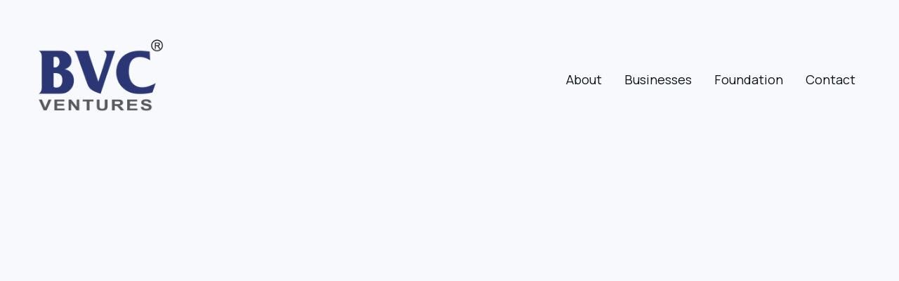

--- FILE ---
content_type: text/html
request_url: https://www.bvcventures.com/investments/ketto
body_size: 3077
content:
<!DOCTYPE html><!-- This site was created in Webflow. https://webflow.com --><!-- Last Published: Thu Nov 27 2025 07:27:18 GMT+0000 (Coordinated Universal Time) --><html data-wf-domain="www.bvcventures.com" data-wf-page="62ac8a6ca2a2fe5f41b7d750" data-wf-site="62ac8a6ca2a2fe2357b7d743" data-wf-collection="62ac8a6ca2a2fe56f9b7d766" data-wf-item-slug="ketto"><head><meta charset="utf-8"/><title>Ketto Investment Portfolio  - Investor X - Webflow Ecommerce website template</title><meta content="Crowdfunding for NGOs" name="description"/><meta content="Ketto Investment Portfolio  - Investor X - Webflow Ecommerce website template" property="og:title"/><meta content="Crowdfunding for NGOs" property="og:description"/><meta content="https://cdn.prod.website-files.com/62ac8a6ca2a2fe44b6b7d760/62b9b5df6042c01f6416b843_Screenshot%202022-06-27%20at%2019.21.17.png" property="og:image"/><meta content="Ketto Investment Portfolio  - Investor X - Webflow Ecommerce website template" property="twitter:title"/><meta content="Crowdfunding for NGOs" property="twitter:description"/><meta content="https://cdn.prod.website-files.com/62ac8a6ca2a2fe44b6b7d760/62b9b5df6042c01f6416b843_Screenshot%202022-06-27%20at%2019.21.17.png" property="twitter:image"/><meta property="og:type" content="website"/><meta content="summary_large_image" name="twitter:card"/><meta content="width=device-width, initial-scale=1" name="viewport"/><meta content="Webflow" name="generator"/><link href="https://cdn.prod.website-files.com/62ac8a6ca2a2fe2357b7d743/css/bvc-ventures-6a3873-7072f407e318ef26187.webflow.shared.2377e52e5.css" rel="stylesheet" type="text/css"/><link href="https://fonts.googleapis.com" rel="preconnect"/><link href="https://fonts.gstatic.com" rel="preconnect" crossorigin="anonymous"/><script src="https://ajax.googleapis.com/ajax/libs/webfont/1.6.26/webfont.js" type="text/javascript"></script><script type="text/javascript">WebFont.load({  google: {    families: ["DM Sans:regular,500,700","Manrope:regular,500,700"]  }});</script><script type="text/javascript">!function(o,c){var n=c.documentElement,t=" w-mod-";n.className+=t+"js",("ontouchstart"in o||o.DocumentTouch&&c instanceof DocumentTouch)&&(n.className+=t+"touch")}(window,document);</script><link href="https://cdn.prod.website-files.com/62ac8a6ca2a2fe2357b7d743/62ac8a6ca2a2fe65c1b7d791_favicon-investor-x-template.svg" rel="shortcut icon" type="image/x-icon"/><link href="https://cdn.prod.website-files.com/62ac8a6ca2a2fe2357b7d743/62ac8a6ca2a2fe6935b7d77e_webclip-investor-x-template.svg" rel="apple-touch-icon"/><script type="text/javascript">window.__WEBFLOW_CURRENCY_SETTINGS = {"currencyCode":"USD","symbol":"$","decimal":".","fractionDigits":2,"group":",","template":"{{wf {\"path\":\"symbol\",\"type\":\"PlainText\"} }} {{wf {\"path\":\"amount\",\"type\":\"CommercePrice\"} }} {{wf {\"path\":\"currencyCode\",\"type\":\"PlainText\"} }}","hideDecimalForWholeNumbers":false};</script></head><body><div class="page-wrapper"><div data-collapse="medium" data-animation="default" data-duration="400" data-w-id="58db7844-5919-d71b-dd74-2323ed8dffe9" data-easing="ease" data-easing2="ease" role="banner" class="header white-header w-nav"><div class="container-default w-container"><div class="header-wrapper"><div class="split-content header-right"><a href="/" class="header-link w-nav-brand"><img src="https://cdn.prod.website-files.com/62ac8a6ca2a2fe2357b7d743/62cccdd9e4b74f84c5725643_Copy%20of%20BVC%20Logo-Ventures-01.png" sizes="(max-width: 479px) 60vw, 226px" srcset="https://cdn.prod.website-files.com/62ac8a6ca2a2fe2357b7d743/62cccdd9e4b74f84c5725643_Copy%20of%20BVC%20Logo-Ventures-01-p-500.png 500w, https://cdn.prod.website-files.com/62ac8a6ca2a2fe2357b7d743/62cccdd9e4b74f84c5725643_Copy%20of%20BVC%20Logo-Ventures-01-p-800.png 800w, https://cdn.prod.website-files.com/62ac8a6ca2a2fe2357b7d743/62cccdd9e4b74f84c5725643_Copy%20of%20BVC%20Logo-Ventures-01-p-1080.png 1080w, https://cdn.prod.website-files.com/62ac8a6ca2a2fe2357b7d743/62cccdd9e4b74f84c5725643_Copy%20of%20BVC%20Logo-Ventures-01-p-1600.png 1600w, https://cdn.prod.website-files.com/62ac8a6ca2a2fe2357b7d743/62cccdd9e4b74f84c5725643_Copy%20of%20BVC%20Logo-Ventures-01.png 2133w" alt="" class="header-logo"/></a></div><div class="split-content header-left"><nav role="navigation" class="nav-menu white w-nav-menu"><ul role="list" class="header-navigation"><li class="nav-item-wrapper"><a href="/about" class="nav-link color-neutral-800">About</a></li><li class="nav-item-wrapper"><a href="/businesses" class="nav-link color-neutral-800">Businesses</a></li><li class="nav-item-wrapper"><a href="https://bvc.foundation/" target="_blank" class="nav-link color-neutral-800">Foundation</a></li><li class="nav-item-wrapper"><a href="/contact" class="nav-link color-neutral-800">Contact</a></li></ul></nav><div class="menu-button w-nav-button"><div class="menu-button-icon-main-wrap"><div class="menu-button-icon-wrap"><div class="menu-button-icon-line top bg-neutral-800"></div><div class="menu-button-icon-line middle bg-neutral-800"></div><div class="menu-button-icon-line bottom bg-neutral-800"></div></div></div></div></div></div></div></div><div data-w-id="a2a0d8dc-6c3d-5127-b79d-e42c1cc1168c" style="opacity:0" class="section short-bg-section"><div class="container-default w-container"><div class="inner-container-750px"><div class="_2-column-grid auto-1fr"><img data-w-id="a2a0d8dc-6c3d-5127-b79d-e42c1cc11690" id="w-node-a2a0d8dc-6c3d-5127-b79d-e42c1cc11690-41b7d750" style="-webkit-transform:translate3d(0, 0, 0) scale3d(0.97, 0.97, 1) rotateX(0) rotateY(0) rotateZ(0) skew(0, 0);-moz-transform:translate3d(0, 0, 0) scale3d(0.97, 0.97, 1) rotateX(0) rotateY(0) rotateZ(0) skew(0, 0);-ms-transform:translate3d(0, 0, 0) scale3d(0.97, 0.97, 1) rotateX(0) rotateY(0) rotateZ(0) skew(0, 0);transform:translate3d(0, 0, 0) scale3d(0.97, 0.97, 1) rotateX(0) rotateY(0) rotateZ(0) skew(0, 0);opacity:0" src="https://cdn.prod.website-files.com/62ac8a6ca2a2fe44b6b7d760/62b9b5df6042c01f6416b843_Screenshot%202022-06-27%20at%2019.21.17.png" alt="Ketto" sizes="(max-width: 479px) 100px, (max-width: 767px) 124px, (max-width: 991px) 63vw, 490.484375px" srcset="https://cdn.prod.website-files.com/62ac8a6ca2a2fe44b6b7d760/62b9b5df6042c01f6416b843_Screenshot%202022-06-27%20at%2019.21.17-p-500.png 500w, https://cdn.prod.website-files.com/62ac8a6ca2a2fe44b6b7d760/62b9b5df6042c01f6416b843_Screenshot%202022-06-27%20at%2019.21.17-p-800.png 800w, https://cdn.prod.website-files.com/62ac8a6ca2a2fe44b6b7d760/62b9b5df6042c01f6416b843_Screenshot%202022-06-27%20at%2019.21.17.png 928w" class="image company-logo large"/><div class="flex-column split"><h1 data-w-id="348b3c91-3218-3cbd-1fea-885118710686" style="-webkit-transform:translate3d(0, 0, 0) scale3d(0.97, 0.97, 1) rotateX(0) rotateY(0) rotateZ(0) skew(0, 0);-moz-transform:translate3d(0, 0, 0) scale3d(0.97, 0.97, 1) rotateX(0) rotateY(0) rotateZ(0) skew(0, 0);-ms-transform:translate3d(0, 0, 0) scale3d(0.97, 0.97, 1) rotateX(0) rotateY(0) rotateZ(0) skew(0, 0);transform:translate3d(0, 0, 0) scale3d(0.97, 0.97, 1) rotateX(0) rotateY(0) rotateZ(0) skew(0, 0);opacity:0" class="display-1 _1-em color-white">Ketto</h1><p data-w-id="54499f8c-aa4c-ca2f-42de-12cef682d6f3" style="-webkit-transform:translate3d(0, 0, 0) scale3d(0.97, 0.97, 1) rotateX(0) rotateY(0) rotateZ(0) skew(0, 0);-moz-transform:translate3d(0, 0, 0) scale3d(0.97, 0.97, 1) rotateX(0) rotateY(0) rotateZ(0) skew(0, 0);-ms-transform:translate3d(0, 0, 0) scale3d(0.97, 0.97, 1) rotateX(0) rotateY(0) rotateZ(0) skew(0, 0);transform:translate3d(0, 0, 0) scale3d(0.97, 0.97, 1) rotateX(0) rotateY(0) rotateZ(0) skew(0, 0);opacity:0" class="mg-bottom-0px">Crowdfunding for NGOs</p></div></div></div></div></div><div class="narrow-section investor-top"><div class="container-default w-container"><div><div class="top-cms-fields-wrap"><div class="blog-field"><div class="mg-bottom-16px mg-bottom-8px-mobile">Company</div><div class="text-single-24px medium color-neutral-800">Ketto</div></div><div class="blog-field"><div class="mg-bottom-16px mg-bottom-8px-mobile">Category</div><div class="text-single-24px medium color-neutral-800">Technology</div></div><div class="blog-field"><div class="text-single-24px medium color-neutral-800 w-dyn-bind-empty"></div></div><div class="blog-field"><div class="mg-bottom-16px mg-bottom-8px-mobile">Website</div><a data-w-id="95829442-0dee-ccde-b0bc-b8f6c2239864" style="-webkit-transform:translate3d(0, 0, 0) scale3d(0.97, 0.97, 1) rotateX(0) rotateY(0) rotateZ(0) skew(0, 0);-moz-transform:translate3d(0, 0, 0) scale3d(0.97, 0.97, 1) rotateX(0) rotateY(0) rotateZ(0) skew(0, 0);-ms-transform:translate3d(0, 0, 0) scale3d(0.97, 0.97, 1) rotateX(0) rotateY(0) rotateZ(0) skew(0, 0);transform:translate3d(0, 0, 0) scale3d(0.97, 0.97, 1) rotateX(0) rotateY(0) rotateZ(0) skew(0, 0);opacity:0" href="https://www.ketto.org/" class="button-primary w-inline-block"><div>Visit website<span class="button-arrow"></span></div><div class="underline-wrap"><div class="button-underline"></div></div></a></div></div><div data-w-id="77e9c425-38b5-52a3-5d62-cf8d4aaffefe" style="opacity:0" class="divider spacer large bg-neutral-400"></div><div class="_2-column-grid larger-right-column"><div class="inner-container-80"><div class="dash---130px mg-bottom-32px"><div class="fill-block bg-primary-1"></div></div><h2 data-w-id="d7be8592-97ea-32db-187b-35b5e6cfefb7" style="-webkit-transform:translate3d(0, 0, 0) scale3d(0.97, 0.97, 1) rotateX(0) rotateY(0) rotateZ(0) skew(0, 0);-moz-transform:translate3d(0, 0, 0) scale3d(0.97, 0.97, 1) rotateX(0) rotateY(0) rotateZ(0) skew(0, 0);-ms-transform:translate3d(0, 0, 0) scale3d(0.97, 0.97, 1) rotateX(0) rotateY(0) rotateZ(0) skew(0, 0);transform:translate3d(0, 0, 0) scale3d(0.97, 0.97, 1) rotateX(0) rotateY(0) rotateZ(0) skew(0, 0);opacity:0" class="display-2 mg-bottom-0px">About the company</h2></div><div id="w-node-d7be8592-97ea-32db-187b-35b5e6cfefbb-41b7d750"><div data-w-id="ddf13763-d072-7345-a0ed-8af30871b852" style="-webkit-transform:translate3d(0, 0, 0) scale3d(0.97, 0.97, 1) rotateX(0) rotateY(0) rotateZ(0) skew(0, 0);-moz-transform:translate3d(0, 0, 0) scale3d(0.97, 0.97, 1) rotateX(0) rotateY(0) rotateZ(0) skew(0, 0);-ms-transform:translate3d(0, 0, 0) scale3d(0.97, 0.97, 1) rotateX(0) rotateY(0) rotateZ(0) skew(0, 0);transform:translate3d(0, 0, 0) scale3d(0.97, 0.97, 1) rotateX(0) rotateY(0) rotateZ(0) skew(0, 0);opacity:0" class="rich-text w-richtext"><p>Crowdfunding for NGOs</p><p>‍</p></div></div></div></div></div></div><footer class="footer"><div class="container-default"><div class="w-layout-grid footer-grid middle"><div id="w-node-_3df15fd2-dbd1-caa9-c7ba-3cb6881efa14-ae2f46c5" data-w-id="3df15fd2-dbd1-caa9-c7ba-3cb6881efa14" class="footer-column"><div class="footer-nav-wrapper"><ul role="list" class="footer-nav"><li class="footer-nav-item"><a href="/" class="footer-link">Home</a></li><li class="footer-nav-item"><a href="/about" class="footer-link">About</a></li><li class="footer-nav-item"><a href="/businesses" class="footer-link">Businesses</a></li><li class="footer-nav-item"><a href="https://bvc.foundation/" target="_blank" class="footer-link">Foundation</a></li><li class="footer-nav-item last"><a href="/contact" class="footer-link">Contact</a></li></ul></div></div><div id="w-node-_80d2d1bd-7d0d-d69b-674f-b3dfec163fbe-ae2f46c5" data-w-id="80d2d1bd-7d0d-d69b-674f-b3dfec163fbe" class="footer-column"></div><img src="https://cdn.prod.website-files.com/62ac8a6ca2a2fe2357b7d743/62cccddde4b74f653a72567a_BVC%20Logo-Ventures%20reverse.png" sizes="(max-width: 479px) 87vw, (max-width: 991px) 44vw, (max-width: 1439px) 33vw, 421.5520935058594px" srcset="https://cdn.prod.website-files.com/62ac8a6ca2a2fe2357b7d743/62cccddde4b74f653a72567a_BVC%20Logo-Ventures%20reverse-p-500.png 500w, https://cdn.prod.website-files.com/62ac8a6ca2a2fe2357b7d743/62cccddde4b74f653a72567a_BVC%20Logo-Ventures%20reverse-p-800.png 800w, https://cdn.prod.website-files.com/62ac8a6ca2a2fe2357b7d743/62cccddde4b74f653a72567a_BVC%20Logo-Ventures%20reverse-p-1080.png 1080w, https://cdn.prod.website-files.com/62ac8a6ca2a2fe2357b7d743/62cccddde4b74f653a72567a_BVC%20Logo-Ventures%20reverse-p-1600.png 1600w, https://cdn.prod.website-files.com/62ac8a6ca2a2fe2357b7d743/62cccddde4b74f653a72567a_BVC%20Logo-Ventures%20reverse.png 2133w" alt="" class="footer-logo"/></div></div></footer></div><script src="https://d3e54v103j8qbb.cloudfront.net/js/jquery-3.5.1.min.dc5e7f18c8.js?site=62ac8a6ca2a2fe2357b7d743" type="text/javascript" integrity="sha256-9/aliU8dGd2tb6OSsuzixeV4y/faTqgFtohetphbbj0=" crossorigin="anonymous"></script><script src="https://cdn.prod.website-files.com/62ac8a6ca2a2fe2357b7d743/js/webflow.schunk.c79f6de1775533b0.js" type="text/javascript"></script><script src="https://cdn.prod.website-files.com/62ac8a6ca2a2fe2357b7d743/js/webflow.schunk.577b7e4f83cef6e9.js" type="text/javascript"></script><script src="https://cdn.prod.website-files.com/62ac8a6ca2a2fe2357b7d743/js/webflow.4df9bf27.abb45da2fd743784.js" type="text/javascript"></script></body></html>

--- FILE ---
content_type: text/css
request_url: https://cdn.prod.website-files.com/62ac8a6ca2a2fe2357b7d743/css/bvc-ventures-6a3873-7072f407e318ef26187.webflow.shared.2377e52e5.css
body_size: 22733
content:
html {
  -webkit-text-size-adjust: 100%;
  -ms-text-size-adjust: 100%;
  font-family: sans-serif;
}

body {
  margin: 0;
}

article, aside, details, figcaption, figure, footer, header, hgroup, main, menu, nav, section, summary {
  display: block;
}

audio, canvas, progress, video {
  vertical-align: baseline;
  display: inline-block;
}

audio:not([controls]) {
  height: 0;
  display: none;
}

[hidden], template {
  display: none;
}

a {
  background-color: #0000;
}

a:active, a:hover {
  outline: 0;
}

abbr[title] {
  border-bottom: 1px dotted;
}

b, strong {
  font-weight: bold;
}

dfn {
  font-style: italic;
}

h1 {
  margin: .67em 0;
  font-size: 2em;
}

mark {
  color: #000;
  background: #ff0;
}

small {
  font-size: 80%;
}

sub, sup {
  vertical-align: baseline;
  font-size: 75%;
  line-height: 0;
  position: relative;
}

sup {
  top: -.5em;
}

sub {
  bottom: -.25em;
}

img {
  border: 0;
}

svg:not(:root) {
  overflow: hidden;
}

hr {
  box-sizing: content-box;
  height: 0;
}

pre {
  overflow: auto;
}

code, kbd, pre, samp {
  font-family: monospace;
  font-size: 1em;
}

button, input, optgroup, select, textarea {
  color: inherit;
  font: inherit;
  margin: 0;
}

button {
  overflow: visible;
}

button, select {
  text-transform: none;
}

button, html input[type="button"], input[type="reset"] {
  -webkit-appearance: button;
  cursor: pointer;
}

button[disabled], html input[disabled] {
  cursor: default;
}

button::-moz-focus-inner, input::-moz-focus-inner {
  border: 0;
  padding: 0;
}

input {
  line-height: normal;
}

input[type="checkbox"], input[type="radio"] {
  box-sizing: border-box;
  padding: 0;
}

input[type="number"]::-webkit-inner-spin-button, input[type="number"]::-webkit-outer-spin-button {
  height: auto;
}

input[type="search"] {
  -webkit-appearance: none;
}

input[type="search"]::-webkit-search-cancel-button, input[type="search"]::-webkit-search-decoration {
  -webkit-appearance: none;
}

legend {
  border: 0;
  padding: 0;
}

textarea {
  overflow: auto;
}

optgroup {
  font-weight: bold;
}

table {
  border-collapse: collapse;
  border-spacing: 0;
}

td, th {
  padding: 0;
}

@font-face {
  font-family: webflow-icons;
  src: url("[data-uri]") format("truetype");
  font-weight: normal;
  font-style: normal;
}

[class^="w-icon-"], [class*=" w-icon-"] {
  speak: none;
  font-variant: normal;
  text-transform: none;
  -webkit-font-smoothing: antialiased;
  -moz-osx-font-smoothing: grayscale;
  font-style: normal;
  font-weight: normal;
  line-height: 1;
  font-family: webflow-icons !important;
}

.w-icon-slider-right:before {
  content: "";
}

.w-icon-slider-left:before {
  content: "";
}

.w-icon-nav-menu:before {
  content: "";
}

.w-icon-arrow-down:before, .w-icon-dropdown-toggle:before {
  content: "";
}

.w-icon-file-upload-remove:before {
  content: "";
}

.w-icon-file-upload-icon:before {
  content: "";
}

* {
  box-sizing: border-box;
}

html {
  height: 100%;
}

body {
  color: #333;
  background-color: #fff;
  min-height: 100%;
  margin: 0;
  font-family: Arial, sans-serif;
  font-size: 14px;
  line-height: 20px;
}

img {
  vertical-align: middle;
  max-width: 100%;
  display: inline-block;
}

html.w-mod-touch * {
  background-attachment: scroll !important;
}

.w-block {
  display: block;
}

.w-inline-block {
  max-width: 100%;
  display: inline-block;
}

.w-clearfix:before, .w-clearfix:after {
  content: " ";
  grid-area: 1 / 1 / 2 / 2;
  display: table;
}

.w-clearfix:after {
  clear: both;
}

.w-hidden {
  display: none;
}

.w-button {
  color: #fff;
  line-height: inherit;
  cursor: pointer;
  background-color: #3898ec;
  border: 0;
  border-radius: 0;
  padding: 9px 15px;
  text-decoration: none;
  display: inline-block;
}

input.w-button {
  -webkit-appearance: button;
}

html[data-w-dynpage] [data-w-cloak] {
  color: #0000 !important;
}

.w-code-block {
  margin: unset;
}

pre.w-code-block code {
  all: inherit;
}

.w-optimization {
  display: contents;
}

.w-webflow-badge, .w-webflow-badge > img {
  box-sizing: unset;
  width: unset;
  height: unset;
  max-height: unset;
  max-width: unset;
  min-height: unset;
  min-width: unset;
  margin: unset;
  padding: unset;
  float: unset;
  clear: unset;
  border: unset;
  border-radius: unset;
  background: unset;
  background-image: unset;
  background-position: unset;
  background-size: unset;
  background-repeat: unset;
  background-origin: unset;
  background-clip: unset;
  background-attachment: unset;
  background-color: unset;
  box-shadow: unset;
  transform: unset;
  direction: unset;
  font-family: unset;
  font-weight: unset;
  color: unset;
  font-size: unset;
  line-height: unset;
  font-style: unset;
  font-variant: unset;
  text-align: unset;
  letter-spacing: unset;
  -webkit-text-decoration: unset;
  text-decoration: unset;
  text-indent: unset;
  text-transform: unset;
  list-style-type: unset;
  text-shadow: unset;
  vertical-align: unset;
  cursor: unset;
  white-space: unset;
  word-break: unset;
  word-spacing: unset;
  word-wrap: unset;
  transition: unset;
}

.w-webflow-badge {
  white-space: nowrap;
  cursor: pointer;
  box-shadow: 0 0 0 1px #0000001a, 0 1px 3px #0000001a;
  visibility: visible !important;
  opacity: 1 !important;
  z-index: 2147483647 !important;
  color: #aaadb0 !important;
  overflow: unset !important;
  background-color: #fff !important;
  border-radius: 3px !important;
  width: auto !important;
  height: auto !important;
  margin: 0 !important;
  padding: 6px !important;
  font-size: 12px !important;
  line-height: 14px !important;
  text-decoration: none !important;
  display: inline-block !important;
  position: fixed !important;
  inset: auto 12px 12px auto !important;
  transform: none !important;
}

.w-webflow-badge > img {
  position: unset;
  visibility: unset !important;
  opacity: 1 !important;
  vertical-align: middle !important;
  display: inline-block !important;
}

h1, h2, h3, h4, h5, h6 {
  margin-bottom: 10px;
  font-weight: bold;
}

h1 {
  margin-top: 20px;
  font-size: 38px;
  line-height: 44px;
}

h2 {
  margin-top: 20px;
  font-size: 32px;
  line-height: 36px;
}

h3 {
  margin-top: 20px;
  font-size: 24px;
  line-height: 30px;
}

h4 {
  margin-top: 10px;
  font-size: 18px;
  line-height: 24px;
}

h5 {
  margin-top: 10px;
  font-size: 14px;
  line-height: 20px;
}

h6 {
  margin-top: 10px;
  font-size: 12px;
  line-height: 18px;
}

p {
  margin-top: 0;
  margin-bottom: 10px;
}

blockquote {
  border-left: 5px solid #e2e2e2;
  margin: 0 0 10px;
  padding: 10px 20px;
  font-size: 18px;
  line-height: 22px;
}

figure {
  margin: 0 0 10px;
}

figcaption {
  text-align: center;
  margin-top: 5px;
}

ul, ol {
  margin-top: 0;
  margin-bottom: 10px;
  padding-left: 40px;
}

.w-list-unstyled {
  padding-left: 0;
  list-style: none;
}

.w-embed:before, .w-embed:after {
  content: " ";
  grid-area: 1 / 1 / 2 / 2;
  display: table;
}

.w-embed:after {
  clear: both;
}

.w-video {
  width: 100%;
  padding: 0;
  position: relative;
}

.w-video iframe, .w-video object, .w-video embed {
  border: none;
  width: 100%;
  height: 100%;
  position: absolute;
  top: 0;
  left: 0;
}

fieldset {
  border: 0;
  margin: 0;
  padding: 0;
}

button, [type="button"], [type="reset"] {
  cursor: pointer;
  -webkit-appearance: button;
  border: 0;
}

.w-form {
  margin: 0 0 15px;
}

.w-form-done {
  text-align: center;
  background-color: #ddd;
  padding: 20px;
  display: none;
}

.w-form-fail {
  background-color: #ffdede;
  margin-top: 10px;
  padding: 10px;
  display: none;
}

label {
  margin-bottom: 5px;
  font-weight: bold;
  display: block;
}

.w-input, .w-select {
  color: #333;
  vertical-align: middle;
  background-color: #fff;
  border: 1px solid #ccc;
  width: 100%;
  height: 38px;
  margin-bottom: 10px;
  padding: 8px 12px;
  font-size: 14px;
  line-height: 1.42857;
  display: block;
}

.w-input::placeholder, .w-select::placeholder {
  color: #999;
}

.w-input:focus, .w-select:focus {
  border-color: #3898ec;
  outline: 0;
}

.w-input[disabled], .w-select[disabled], .w-input[readonly], .w-select[readonly], fieldset[disabled] .w-input, fieldset[disabled] .w-select {
  cursor: not-allowed;
}

.w-input[disabled]:not(.w-input-disabled), .w-select[disabled]:not(.w-input-disabled), .w-input[readonly], .w-select[readonly], fieldset[disabled]:not(.w-input-disabled) .w-input, fieldset[disabled]:not(.w-input-disabled) .w-select {
  background-color: #eee;
}

textarea.w-input, textarea.w-select {
  height: auto;
}

.w-select {
  background-color: #f3f3f3;
}

.w-select[multiple] {
  height: auto;
}

.w-form-label {
  cursor: pointer;
  margin-bottom: 0;
  font-weight: normal;
  display: inline-block;
}

.w-radio {
  margin-bottom: 5px;
  padding-left: 20px;
  display: block;
}

.w-radio:before, .w-radio:after {
  content: " ";
  grid-area: 1 / 1 / 2 / 2;
  display: table;
}

.w-radio:after {
  clear: both;
}

.w-radio-input {
  float: left;
  margin: 3px 0 0 -20px;
  line-height: normal;
}

.w-file-upload {
  margin-bottom: 10px;
  display: block;
}

.w-file-upload-input {
  opacity: 0;
  z-index: -100;
  width: .1px;
  height: .1px;
  position: absolute;
  overflow: hidden;
}

.w-file-upload-default, .w-file-upload-uploading, .w-file-upload-success {
  color: #333;
  display: inline-block;
}

.w-file-upload-error {
  margin-top: 10px;
  display: block;
}

.w-file-upload-default.w-hidden, .w-file-upload-uploading.w-hidden, .w-file-upload-error.w-hidden, .w-file-upload-success.w-hidden {
  display: none;
}

.w-file-upload-uploading-btn {
  cursor: pointer;
  background-color: #fafafa;
  border: 1px solid #ccc;
  margin: 0;
  padding: 8px 12px;
  font-size: 14px;
  font-weight: normal;
  display: flex;
}

.w-file-upload-file {
  background-color: #fafafa;
  border: 1px solid #ccc;
  flex-grow: 1;
  justify-content: space-between;
  margin: 0;
  padding: 8px 9px 8px 11px;
  display: flex;
}

.w-file-upload-file-name {
  font-size: 14px;
  font-weight: normal;
  display: block;
}

.w-file-remove-link {
  cursor: pointer;
  width: auto;
  height: auto;
  margin-top: 3px;
  margin-left: 10px;
  padding: 3px;
  display: block;
}

.w-icon-file-upload-remove {
  margin: auto;
  font-size: 10px;
}

.w-file-upload-error-msg {
  color: #ea384c;
  padding: 2px 0;
  display: inline-block;
}

.w-file-upload-info {
  padding: 0 12px;
  line-height: 38px;
  display: inline-block;
}

.w-file-upload-label {
  cursor: pointer;
  background-color: #fafafa;
  border: 1px solid #ccc;
  margin: 0;
  padding: 8px 12px;
  font-size: 14px;
  font-weight: normal;
  display: inline-block;
}

.w-icon-file-upload-icon, .w-icon-file-upload-uploading {
  width: 20px;
  margin-right: 8px;
  display: inline-block;
}

.w-icon-file-upload-uploading {
  height: 20px;
}

.w-container {
  max-width: 940px;
  margin-left: auto;
  margin-right: auto;
}

.w-container:before, .w-container:after {
  content: " ";
  grid-area: 1 / 1 / 2 / 2;
  display: table;
}

.w-container:after {
  clear: both;
}

.w-container .w-row {
  margin-left: -10px;
  margin-right: -10px;
}

.w-row:before, .w-row:after {
  content: " ";
  grid-area: 1 / 1 / 2 / 2;
  display: table;
}

.w-row:after {
  clear: both;
}

.w-row .w-row {
  margin-left: 0;
  margin-right: 0;
}

.w-col {
  float: left;
  width: 100%;
  min-height: 1px;
  padding-left: 10px;
  padding-right: 10px;
  position: relative;
}

.w-col .w-col {
  padding-left: 0;
  padding-right: 0;
}

.w-col-1 {
  width: 8.33333%;
}

.w-col-2 {
  width: 16.6667%;
}

.w-col-3 {
  width: 25%;
}

.w-col-4 {
  width: 33.3333%;
}

.w-col-5 {
  width: 41.6667%;
}

.w-col-6 {
  width: 50%;
}

.w-col-7 {
  width: 58.3333%;
}

.w-col-8 {
  width: 66.6667%;
}

.w-col-9 {
  width: 75%;
}

.w-col-10 {
  width: 83.3333%;
}

.w-col-11 {
  width: 91.6667%;
}

.w-col-12 {
  width: 100%;
}

.w-hidden-main {
  display: none !important;
}

@media screen and (max-width: 991px) {
  .w-container {
    max-width: 728px;
  }

  .w-hidden-main {
    display: inherit !important;
  }

  .w-hidden-medium {
    display: none !important;
  }

  .w-col-medium-1 {
    width: 8.33333%;
  }

  .w-col-medium-2 {
    width: 16.6667%;
  }

  .w-col-medium-3 {
    width: 25%;
  }

  .w-col-medium-4 {
    width: 33.3333%;
  }

  .w-col-medium-5 {
    width: 41.6667%;
  }

  .w-col-medium-6 {
    width: 50%;
  }

  .w-col-medium-7 {
    width: 58.3333%;
  }

  .w-col-medium-8 {
    width: 66.6667%;
  }

  .w-col-medium-9 {
    width: 75%;
  }

  .w-col-medium-10 {
    width: 83.3333%;
  }

  .w-col-medium-11 {
    width: 91.6667%;
  }

  .w-col-medium-12 {
    width: 100%;
  }

  .w-col-stack {
    width: 100%;
    left: auto;
    right: auto;
  }
}

@media screen and (max-width: 767px) {
  .w-hidden-main, .w-hidden-medium {
    display: inherit !important;
  }

  .w-hidden-small {
    display: none !important;
  }

  .w-row, .w-container .w-row {
    margin-left: 0;
    margin-right: 0;
  }

  .w-col {
    width: 100%;
    left: auto;
    right: auto;
  }

  .w-col-small-1 {
    width: 8.33333%;
  }

  .w-col-small-2 {
    width: 16.6667%;
  }

  .w-col-small-3 {
    width: 25%;
  }

  .w-col-small-4 {
    width: 33.3333%;
  }

  .w-col-small-5 {
    width: 41.6667%;
  }

  .w-col-small-6 {
    width: 50%;
  }

  .w-col-small-7 {
    width: 58.3333%;
  }

  .w-col-small-8 {
    width: 66.6667%;
  }

  .w-col-small-9 {
    width: 75%;
  }

  .w-col-small-10 {
    width: 83.3333%;
  }

  .w-col-small-11 {
    width: 91.6667%;
  }

  .w-col-small-12 {
    width: 100%;
  }
}

@media screen and (max-width: 479px) {
  .w-container {
    max-width: none;
  }

  .w-hidden-main, .w-hidden-medium, .w-hidden-small {
    display: inherit !important;
  }

  .w-hidden-tiny {
    display: none !important;
  }

  .w-col {
    width: 100%;
  }

  .w-col-tiny-1 {
    width: 8.33333%;
  }

  .w-col-tiny-2 {
    width: 16.6667%;
  }

  .w-col-tiny-3 {
    width: 25%;
  }

  .w-col-tiny-4 {
    width: 33.3333%;
  }

  .w-col-tiny-5 {
    width: 41.6667%;
  }

  .w-col-tiny-6 {
    width: 50%;
  }

  .w-col-tiny-7 {
    width: 58.3333%;
  }

  .w-col-tiny-8 {
    width: 66.6667%;
  }

  .w-col-tiny-9 {
    width: 75%;
  }

  .w-col-tiny-10 {
    width: 83.3333%;
  }

  .w-col-tiny-11 {
    width: 91.6667%;
  }

  .w-col-tiny-12 {
    width: 100%;
  }
}

.w-widget {
  position: relative;
}

.w-widget-map {
  width: 100%;
  height: 400px;
}

.w-widget-map label {
  width: auto;
  display: inline;
}

.w-widget-map img {
  max-width: inherit;
}

.w-widget-map .gm-style-iw {
  text-align: center;
}

.w-widget-map .gm-style-iw > button {
  display: none !important;
}

.w-widget-twitter {
  overflow: hidden;
}

.w-widget-twitter-count-shim {
  vertical-align: top;
  text-align: center;
  background: #fff;
  border: 1px solid #758696;
  border-radius: 3px;
  width: 28px;
  height: 20px;
  display: inline-block;
  position: relative;
}

.w-widget-twitter-count-shim * {
  pointer-events: none;
  -webkit-user-select: none;
  user-select: none;
}

.w-widget-twitter-count-shim .w-widget-twitter-count-inner {
  text-align: center;
  color: #999;
  font-family: serif;
  font-size: 15px;
  line-height: 12px;
  position: relative;
}

.w-widget-twitter-count-shim .w-widget-twitter-count-clear {
  display: block;
  position: relative;
}

.w-widget-twitter-count-shim.w--large {
  width: 36px;
  height: 28px;
}

.w-widget-twitter-count-shim.w--large .w-widget-twitter-count-inner {
  font-size: 18px;
  line-height: 18px;
}

.w-widget-twitter-count-shim:not(.w--vertical) {
  margin-left: 5px;
  margin-right: 8px;
}

.w-widget-twitter-count-shim:not(.w--vertical).w--large {
  margin-left: 6px;
}

.w-widget-twitter-count-shim:not(.w--vertical):before, .w-widget-twitter-count-shim:not(.w--vertical):after {
  content: " ";
  pointer-events: none;
  border: solid #0000;
  width: 0;
  height: 0;
  position: absolute;
  top: 50%;
  left: 0;
}

.w-widget-twitter-count-shim:not(.w--vertical):before {
  border-width: 4px;
  border-color: #75869600 #5d6c7b #75869600 #75869600;
  margin-top: -4px;
  margin-left: -9px;
}

.w-widget-twitter-count-shim:not(.w--vertical).w--large:before {
  border-width: 5px;
  margin-top: -5px;
  margin-left: -10px;
}

.w-widget-twitter-count-shim:not(.w--vertical):after {
  border-width: 4px;
  border-color: #fff0 #fff #fff0 #fff0;
  margin-top: -4px;
  margin-left: -8px;
}

.w-widget-twitter-count-shim:not(.w--vertical).w--large:after {
  border-width: 5px;
  margin-top: -5px;
  margin-left: -9px;
}

.w-widget-twitter-count-shim.w--vertical {
  width: 61px;
  height: 33px;
  margin-bottom: 8px;
}

.w-widget-twitter-count-shim.w--vertical:before, .w-widget-twitter-count-shim.w--vertical:after {
  content: " ";
  pointer-events: none;
  border: solid #0000;
  width: 0;
  height: 0;
  position: absolute;
  top: 100%;
  left: 50%;
}

.w-widget-twitter-count-shim.w--vertical:before {
  border-width: 5px;
  border-color: #5d6c7b #75869600 #75869600;
  margin-left: -5px;
}

.w-widget-twitter-count-shim.w--vertical:after {
  border-width: 4px;
  border-color: #fff #fff0 #fff0;
  margin-left: -4px;
}

.w-widget-twitter-count-shim.w--vertical .w-widget-twitter-count-inner {
  font-size: 18px;
  line-height: 22px;
}

.w-widget-twitter-count-shim.w--vertical.w--large {
  width: 76px;
}

.w-background-video {
  color: #fff;
  height: 500px;
  position: relative;
  overflow: hidden;
}

.w-background-video > video {
  object-fit: cover;
  z-index: -100;
  background-position: 50%;
  background-size: cover;
  width: 100%;
  height: 100%;
  margin: auto;
  position: absolute;
  inset: -100%;
}

.w-background-video > video::-webkit-media-controls-start-playback-button {
  -webkit-appearance: none;
  display: none !important;
}

.w-background-video--control {
  background-color: #0000;
  padding: 0;
  position: absolute;
  bottom: 1em;
  right: 1em;
}

.w-background-video--control > [hidden] {
  display: none !important;
}

.w-slider {
  text-align: center;
  clear: both;
  -webkit-tap-highlight-color: #0000;
  tap-highlight-color: #0000;
  background: #ddd;
  height: 300px;
  position: relative;
}

.w-slider-mask {
  z-index: 1;
  white-space: nowrap;
  height: 100%;
  display: block;
  position: relative;
  left: 0;
  right: 0;
  overflow: hidden;
}

.w-slide {
  vertical-align: top;
  white-space: normal;
  text-align: left;
  width: 100%;
  height: 100%;
  display: inline-block;
  position: relative;
}

.w-slider-nav {
  z-index: 2;
  text-align: center;
  -webkit-tap-highlight-color: #0000;
  tap-highlight-color: #0000;
  height: 40px;
  margin: auto;
  padding-top: 10px;
  position: absolute;
  inset: auto 0 0;
}

.w-slider-nav.w-round > div {
  border-radius: 100%;
}

.w-slider-nav.w-num > div {
  font-size: inherit;
  line-height: inherit;
  width: auto;
  height: auto;
  padding: .2em .5em;
}

.w-slider-nav.w-shadow > div {
  box-shadow: 0 0 3px #3336;
}

.w-slider-nav-invert {
  color: #fff;
}

.w-slider-nav-invert > div {
  background-color: #2226;
}

.w-slider-nav-invert > div.w-active {
  background-color: #222;
}

.w-slider-dot {
  cursor: pointer;
  background-color: #fff6;
  width: 1em;
  height: 1em;
  margin: 0 3px .5em;
  transition: background-color .1s, color .1s;
  display: inline-block;
  position: relative;
}

.w-slider-dot.w-active {
  background-color: #fff;
}

.w-slider-dot:focus {
  outline: none;
  box-shadow: 0 0 0 2px #fff;
}

.w-slider-dot:focus.w-active {
  box-shadow: none;
}

.w-slider-arrow-left, .w-slider-arrow-right {
  cursor: pointer;
  color: #fff;
  -webkit-tap-highlight-color: #0000;
  tap-highlight-color: #0000;
  -webkit-user-select: none;
  user-select: none;
  width: 80px;
  margin: auto;
  font-size: 40px;
  position: absolute;
  inset: 0;
  overflow: hidden;
}

.w-slider-arrow-left [class^="w-icon-"], .w-slider-arrow-right [class^="w-icon-"], .w-slider-arrow-left [class*=" w-icon-"], .w-slider-arrow-right [class*=" w-icon-"] {
  position: absolute;
}

.w-slider-arrow-left:focus, .w-slider-arrow-right:focus {
  outline: 0;
}

.w-slider-arrow-left {
  z-index: 3;
  right: auto;
}

.w-slider-arrow-right {
  z-index: 4;
  left: auto;
}

.w-icon-slider-left, .w-icon-slider-right {
  width: 1em;
  height: 1em;
  margin: auto;
  inset: 0;
}

.w-slider-aria-label {
  clip: rect(0 0 0 0);
  border: 0;
  width: 1px;
  height: 1px;
  margin: -1px;
  padding: 0;
  position: absolute;
  overflow: hidden;
}

.w-slider-force-show {
  display: block !important;
}

.w-dropdown {
  text-align: left;
  z-index: 900;
  margin-left: auto;
  margin-right: auto;
  display: inline-block;
  position: relative;
}

.w-dropdown-btn, .w-dropdown-toggle, .w-dropdown-link {
  vertical-align: top;
  color: #222;
  text-align: left;
  white-space: nowrap;
  margin-left: auto;
  margin-right: auto;
  padding: 20px;
  text-decoration: none;
  position: relative;
}

.w-dropdown-toggle {
  -webkit-user-select: none;
  user-select: none;
  cursor: pointer;
  padding-right: 40px;
  display: inline-block;
}

.w-dropdown-toggle:focus {
  outline: 0;
}

.w-icon-dropdown-toggle {
  width: 1em;
  height: 1em;
  margin: auto 20px auto auto;
  position: absolute;
  top: 0;
  bottom: 0;
  right: 0;
}

.w-dropdown-list {
  background: #ddd;
  min-width: 100%;
  display: none;
  position: absolute;
}

.w-dropdown-list.w--open {
  display: block;
}

.w-dropdown-link {
  color: #222;
  padding: 10px 20px;
  display: block;
}

.w-dropdown-link.w--current {
  color: #0082f3;
}

.w-dropdown-link:focus {
  outline: 0;
}

@media screen and (max-width: 767px) {
  .w-nav-brand {
    padding-left: 10px;
  }
}

.w-lightbox-backdrop {
  cursor: auto;
  letter-spacing: normal;
  text-indent: 0;
  text-shadow: none;
  text-transform: none;
  visibility: visible;
  white-space: normal;
  word-break: normal;
  word-spacing: normal;
  word-wrap: normal;
  color: #fff;
  text-align: center;
  z-index: 2000;
  opacity: 0;
  -webkit-user-select: none;
  -moz-user-select: none;
  -webkit-tap-highlight-color: transparent;
  background: #000000e6;
  outline: 0;
  font-family: Helvetica Neue, Helvetica, Ubuntu, Segoe UI, Verdana, sans-serif;
  font-size: 17px;
  font-style: normal;
  font-weight: 300;
  line-height: 1.2;
  list-style: disc;
  position: fixed;
  inset: 0;
  -webkit-transform: translate(0);
}

.w-lightbox-backdrop, .w-lightbox-container {
  -webkit-overflow-scrolling: touch;
  height: 100%;
  overflow: auto;
}

.w-lightbox-content {
  height: 100vh;
  position: relative;
  overflow: hidden;
}

.w-lightbox-view {
  opacity: 0;
  width: 100vw;
  height: 100vh;
  position: absolute;
}

.w-lightbox-view:before {
  content: "";
  height: 100vh;
}

.w-lightbox-group, .w-lightbox-group .w-lightbox-view, .w-lightbox-group .w-lightbox-view:before {
  height: 86vh;
}

.w-lightbox-frame, .w-lightbox-view:before {
  vertical-align: middle;
  display: inline-block;
}

.w-lightbox-figure {
  margin: 0;
  position: relative;
}

.w-lightbox-group .w-lightbox-figure {
  cursor: pointer;
}

.w-lightbox-img {
  width: auto;
  max-width: none;
  height: auto;
}

.w-lightbox-image {
  float: none;
  max-width: 100vw;
  max-height: 100vh;
  display: block;
}

.w-lightbox-group .w-lightbox-image {
  max-height: 86vh;
}

.w-lightbox-caption {
  text-align: left;
  text-overflow: ellipsis;
  white-space: nowrap;
  background: #0006;
  padding: .5em 1em;
  position: absolute;
  bottom: 0;
  left: 0;
  right: 0;
  overflow: hidden;
}

.w-lightbox-embed {
  width: 100%;
  height: 100%;
  position: absolute;
  inset: 0;
}

.w-lightbox-control {
  cursor: pointer;
  background-position: center;
  background-repeat: no-repeat;
  background-size: 24px;
  width: 4em;
  transition: all .3s;
  position: absolute;
  top: 0;
}

.w-lightbox-left {
  background-image: url("[data-uri]");
  display: none;
  bottom: 0;
  left: 0;
}

.w-lightbox-right {
  background-image: url("[data-uri]");
  display: none;
  bottom: 0;
  right: 0;
}

.w-lightbox-close {
  background-image: url("[data-uri]");
  background-size: 18px;
  height: 2.6em;
  right: 0;
}

.w-lightbox-strip {
  white-space: nowrap;
  padding: 0 1vh;
  line-height: 0;
  position: absolute;
  bottom: 0;
  left: 0;
  right: 0;
  overflow: auto hidden;
}

.w-lightbox-item {
  box-sizing: content-box;
  cursor: pointer;
  width: 10vh;
  padding: 2vh 1vh;
  display: inline-block;
  -webkit-transform: translate3d(0, 0, 0);
}

.w-lightbox-active {
  opacity: .3;
}

.w-lightbox-thumbnail {
  background: #222;
  height: 10vh;
  position: relative;
  overflow: hidden;
}

.w-lightbox-thumbnail-image {
  position: absolute;
  top: 0;
  left: 0;
}

.w-lightbox-thumbnail .w-lightbox-tall {
  width: 100%;
  top: 50%;
  transform: translate(0, -50%);
}

.w-lightbox-thumbnail .w-lightbox-wide {
  height: 100%;
  left: 50%;
  transform: translate(-50%);
}

.w-lightbox-spinner {
  box-sizing: border-box;
  border: 5px solid #0006;
  border-radius: 50%;
  width: 40px;
  height: 40px;
  margin-top: -20px;
  margin-left: -20px;
  animation: .8s linear infinite spin;
  position: absolute;
  top: 50%;
  left: 50%;
}

.w-lightbox-spinner:after {
  content: "";
  border: 3px solid #0000;
  border-bottom-color: #fff;
  border-radius: 50%;
  position: absolute;
  inset: -4px;
}

.w-lightbox-hide {
  display: none;
}

.w-lightbox-noscroll {
  overflow: hidden;
}

@media (min-width: 768px) {
  .w-lightbox-content {
    height: 96vh;
    margin-top: 2vh;
  }

  .w-lightbox-view, .w-lightbox-view:before {
    height: 96vh;
  }

  .w-lightbox-group, .w-lightbox-group .w-lightbox-view, .w-lightbox-group .w-lightbox-view:before {
    height: 84vh;
  }

  .w-lightbox-image {
    max-width: 96vw;
    max-height: 96vh;
  }

  .w-lightbox-group .w-lightbox-image {
    max-width: 82.3vw;
    max-height: 84vh;
  }

  .w-lightbox-left, .w-lightbox-right {
    opacity: .5;
    display: block;
  }

  .w-lightbox-close {
    opacity: .8;
  }

  .w-lightbox-control:hover {
    opacity: 1;
  }
}

.w-lightbox-inactive, .w-lightbox-inactive:hover {
  opacity: 0;
}

.w-richtext:before, .w-richtext:after {
  content: " ";
  grid-area: 1 / 1 / 2 / 2;
  display: table;
}

.w-richtext:after {
  clear: both;
}

.w-richtext[contenteditable="true"]:before, .w-richtext[contenteditable="true"]:after {
  white-space: initial;
}

.w-richtext ol, .w-richtext ul {
  overflow: hidden;
}

.w-richtext .w-richtext-figure-selected.w-richtext-figure-type-video div:after, .w-richtext .w-richtext-figure-selected[data-rt-type="video"] div:after, .w-richtext .w-richtext-figure-selected.w-richtext-figure-type-image div, .w-richtext .w-richtext-figure-selected[data-rt-type="image"] div {
  outline: 2px solid #2895f7;
}

.w-richtext figure.w-richtext-figure-type-video > div:after, .w-richtext figure[data-rt-type="video"] > div:after {
  content: "";
  display: none;
  position: absolute;
  inset: 0;
}

.w-richtext figure {
  max-width: 60%;
  position: relative;
}

.w-richtext figure > div:before {
  cursor: default !important;
}

.w-richtext figure img {
  width: 100%;
}

.w-richtext figure figcaption.w-richtext-figcaption-placeholder {
  opacity: .6;
}

.w-richtext figure div {
  color: #0000;
  font-size: 0;
}

.w-richtext figure.w-richtext-figure-type-image, .w-richtext figure[data-rt-type="image"] {
  display: table;
}

.w-richtext figure.w-richtext-figure-type-image > div, .w-richtext figure[data-rt-type="image"] > div {
  display: inline-block;
}

.w-richtext figure.w-richtext-figure-type-image > figcaption, .w-richtext figure[data-rt-type="image"] > figcaption {
  caption-side: bottom;
  display: table-caption;
}

.w-richtext figure.w-richtext-figure-type-video, .w-richtext figure[data-rt-type="video"] {
  width: 60%;
  height: 0;
}

.w-richtext figure.w-richtext-figure-type-video iframe, .w-richtext figure[data-rt-type="video"] iframe {
  width: 100%;
  height: 100%;
  position: absolute;
  top: 0;
  left: 0;
}

.w-richtext figure.w-richtext-figure-type-video > div, .w-richtext figure[data-rt-type="video"] > div {
  width: 100%;
}

.w-richtext figure.w-richtext-align-center {
  clear: both;
  margin-left: auto;
  margin-right: auto;
}

.w-richtext figure.w-richtext-align-center.w-richtext-figure-type-image > div, .w-richtext figure.w-richtext-align-center[data-rt-type="image"] > div {
  max-width: 100%;
}

.w-richtext figure.w-richtext-align-normal {
  clear: both;
}

.w-richtext figure.w-richtext-align-fullwidth {
  text-align: center;
  clear: both;
  width: 100%;
  max-width: 100%;
  margin-left: auto;
  margin-right: auto;
  display: block;
}

.w-richtext figure.w-richtext-align-fullwidth > div {
  padding-bottom: inherit;
  display: inline-block;
}

.w-richtext figure.w-richtext-align-fullwidth > figcaption {
  display: block;
}

.w-richtext figure.w-richtext-align-floatleft {
  float: left;
  clear: none;
  margin-right: 15px;
}

.w-richtext figure.w-richtext-align-floatright {
  float: right;
  clear: none;
  margin-left: 15px;
}

.w-nav {
  z-index: 1000;
  background: #ddd;
  position: relative;
}

.w-nav:before, .w-nav:after {
  content: " ";
  grid-area: 1 / 1 / 2 / 2;
  display: table;
}

.w-nav:after {
  clear: both;
}

.w-nav-brand {
  float: left;
  color: #333;
  text-decoration: none;
  position: relative;
}

.w-nav-link {
  vertical-align: top;
  color: #222;
  text-align: left;
  margin-left: auto;
  margin-right: auto;
  padding: 20px;
  text-decoration: none;
  display: inline-block;
  position: relative;
}

.w-nav-link.w--current {
  color: #0082f3;
}

.w-nav-menu {
  float: right;
  position: relative;
}

[data-nav-menu-open] {
  text-align: center;
  background: #c8c8c8;
  min-width: 200px;
  position: absolute;
  top: 100%;
  left: 0;
  right: 0;
  overflow: visible;
  display: block !important;
}

.w--nav-link-open {
  display: block;
  position: relative;
}

.w-nav-overlay {
  width: 100%;
  display: none;
  position: absolute;
  top: 100%;
  left: 0;
  right: 0;
  overflow: hidden;
}

.w-nav-overlay [data-nav-menu-open] {
  top: 0;
}

.w-nav[data-animation="over-left"] .w-nav-overlay {
  width: auto;
}

.w-nav[data-animation="over-left"] .w-nav-overlay, .w-nav[data-animation="over-left"] [data-nav-menu-open] {
  z-index: 1;
  top: 0;
  right: auto;
}

.w-nav[data-animation="over-right"] .w-nav-overlay {
  width: auto;
}

.w-nav[data-animation="over-right"] .w-nav-overlay, .w-nav[data-animation="over-right"] [data-nav-menu-open] {
  z-index: 1;
  top: 0;
  left: auto;
}

.w-nav-button {
  float: right;
  cursor: pointer;
  -webkit-tap-highlight-color: #0000;
  tap-highlight-color: #0000;
  -webkit-user-select: none;
  user-select: none;
  padding: 18px;
  font-size: 24px;
  display: none;
  position: relative;
}

.w-nav-button:focus {
  outline: 0;
}

.w-nav-button.w--open {
  color: #fff;
  background-color: #c8c8c8;
}

.w-nav[data-collapse="all"] .w-nav-menu {
  display: none;
}

.w-nav[data-collapse="all"] .w-nav-button, .w--nav-dropdown-open, .w--nav-dropdown-toggle-open {
  display: block;
}

.w--nav-dropdown-list-open {
  position: static;
}

@media screen and (max-width: 991px) {
  .w-nav[data-collapse="medium"] .w-nav-menu {
    display: none;
  }

  .w-nav[data-collapse="medium"] .w-nav-button {
    display: block;
  }
}

@media screen and (max-width: 767px) {
  .w-nav[data-collapse="small"] .w-nav-menu {
    display: none;
  }

  .w-nav[data-collapse="small"] .w-nav-button {
    display: block;
  }

  .w-nav-brand {
    padding-left: 10px;
  }
}

@media screen and (max-width: 479px) {
  .w-nav[data-collapse="tiny"] .w-nav-menu {
    display: none;
  }

  .w-nav[data-collapse="tiny"] .w-nav-button {
    display: block;
  }
}

.w-tabs {
  position: relative;
}

.w-tabs:before, .w-tabs:after {
  content: " ";
  grid-area: 1 / 1 / 2 / 2;
  display: table;
}

.w-tabs:after {
  clear: both;
}

.w-tab-menu {
  position: relative;
}

.w-tab-link {
  vertical-align: top;
  text-align: left;
  cursor: pointer;
  color: #222;
  background-color: #ddd;
  padding: 9px 30px;
  text-decoration: none;
  display: inline-block;
  position: relative;
}

.w-tab-link.w--current {
  background-color: #c8c8c8;
}

.w-tab-link:focus {
  outline: 0;
}

.w-tab-content {
  display: block;
  position: relative;
  overflow: hidden;
}

.w-tab-pane {
  display: none;
  position: relative;
}

.w--tab-active {
  display: block;
}

@media screen and (max-width: 479px) {
  .w-tab-link {
    display: block;
  }
}

.w-ix-emptyfix:after {
  content: "";
}

@keyframes spin {
  0% {
    transform: rotate(0);
  }

  100% {
    transform: rotate(360deg);
  }
}

.w-dyn-empty {
  background-color: #ddd;
  padding: 10px;
}

.w-dyn-hide, .w-dyn-bind-empty, .w-condition-invisible {
  display: none !important;
}

.wf-layout-layout {
  display: grid;
}

@font-face {
  font-family: Iconsinvestorxtemplate;
  src: url("https://cdn.prod.website-files.com/62ac8a6ca2a2fe2357b7d743/62ac8a6ca2a2fed1d1b7d780_iconsinvestorxtemplate.woff2") format("woff2"), url("https://cdn.prod.website-files.com/62ac8a6ca2a2fe2357b7d743/62ac8a6ca2a2fefc14b7d77b_iconsinvestorxtemplate.eot") format("embedded-opentype"), url("https://cdn.prod.website-files.com/62ac8a6ca2a2fe2357b7d743/62ac8a6ca2a2fe4e71b7d777_iconsinvestorxtemplate.woff") format("woff"), url("https://cdn.prod.website-files.com/62ac8a6ca2a2fe2357b7d743/62ac8a6ca2a2fe2949b7d76f_iconsinvestorxtemplate.ttf") format("truetype"), url("https://cdn.prod.website-files.com/62ac8a6ca2a2fe2357b7d743/62ac8a6ca2a2fe1e30b7d775_iconsinvestorxtemplate.svg") format("svg");
  font-weight: 400;
  font-style: normal;
  font-display: swap;
}

:root {
  --neutral-200: #f7f9fc;
  --neutral-600: #535e6c;
  --neutral-800: #0e141c;
  --primary-1: #0085ff;
  --neutral-100: white;
  --neutral-500: #a0adbd;
  --secondary-1: #0451c6;
  --secondary-2: #e5f0ff;
  --secondary-3: #00b2ff;
  --secondary-4: #2d68ff;
  --neutral-700: #39414b;
  --neutral-400: #dce2eb;
  --neutral-300: #eff2f6;
}

.w-layout-grid {
  grid-row-gap: 16px;
  grid-column-gap: 16px;
  grid-template-rows: auto auto;
  grid-template-columns: 1fr 1fr;
  grid-auto-columns: 1fr;
  display: grid;
}

.w-pagination-wrapper {
  flex-wrap: wrap;
  justify-content: center;
  display: flex;
}

.w-pagination-previous {
  color: #333;
  background-color: #fafafa;
  border: 1px solid #ccc;
  border-radius: 2px;
  margin-left: 10px;
  margin-right: 10px;
  padding: 9px 20px;
  font-size: 14px;
  display: block;
}

.w-page-count {
  text-align: center;
  width: 100%;
  margin-top: 20px;
}

.w-pagination-next {
  color: #333;
  background-color: #fafafa;
  border: 1px solid #ccc;
  border-radius: 2px;
  margin-left: 10px;
  margin-right: 10px;
  padding: 9px 20px;
  font-size: 14px;
  display: block;
}

.w-commerce-commercecartwrapper {
  display: inline-block;
  position: relative;
}

.w-commerce-commercecartopenlink {
  color: #fff;
  cursor: pointer;
  -webkit-appearance: none;
  appearance: none;
  background-color: #3898ec;
  border-width: 0;
  border-radius: 0;
  align-items: center;
  padding: 9px 15px;
  text-decoration: none;
  display: flex;
}

.w-commerce-commercecartopenlinkcount {
  color: #3898ec;
  text-align: center;
  background-color: #fff;
  border-radius: 9px;
  min-width: 18px;
  height: 18px;
  margin-left: 8px;
  padding-left: 6px;
  padding-right: 6px;
  font-size: 11px;
  font-weight: 700;
  line-height: 18px;
  display: inline-block;
}

.w-commerce-commercecartcontainerwrapper {
  z-index: 1001;
  background-color: #000c;
  position: fixed;
  inset: 0;
}

.w-commerce-commercecartcontainerwrapper--cartType-modal {
  flex-direction: column;
  justify-content: center;
  align-items: center;
  display: flex;
}

.w-commerce-commercecartcontainerwrapper--cartType-leftSidebar {
  flex-direction: row;
  justify-content: flex-start;
  align-items: stretch;
  display: flex;
}

.w-commerce-commercecartcontainerwrapper--cartType-rightSidebar {
  flex-direction: row;
  justify-content: flex-end;
  align-items: stretch;
  display: flex;
}

.w-commerce-commercecartcontainerwrapper--cartType-leftDropdown {
  background-color: #0000;
  position: absolute;
  inset: 100% auto auto 0;
}

.w-commerce-commercecartcontainerwrapper--cartType-rightDropdown {
  background-color: #0000;
  position: absolute;
  inset: 100% 0 auto auto;
}

.w-commerce-commercecartcontainer {
  background-color: #fff;
  flex-direction: column;
  width: 100%;
  min-width: 320px;
  max-width: 480px;
  display: flex;
  overflow: auto;
  box-shadow: 0 5px 25px #00000040;
}

.w-commerce-commercecartheader {
  border-bottom: 1px solid #e6e6e6;
  flex: none;
  justify-content: space-between;
  align-items: center;
  padding: 16px 24px;
  display: flex;
  position: relative;
}

.w-commerce-commercecartheading {
  margin-top: 0;
  margin-bottom: 0;
  padding-left: 0;
  padding-right: 0;
}

.w-commerce-commercecartcloselink {
  width: 16px;
  height: 16px;
}

.w-commerce-commercecartformwrapper {
  flex-direction: column;
  flex: 1;
  display: flex;
}

.w-commerce-commercecartform {
  flex-direction: column;
  flex: 1;
  justify-content: flex-start;
  display: flex;
}

.w-commerce-commercecartlist {
  -webkit-overflow-scrolling: touch;
  flex: 1;
  padding: 12px 24px;
  overflow: auto;
}

.w-commerce-commercecartitem {
  align-items: flex-start;
  padding-top: 12px;
  padding-bottom: 12px;
  display: flex;
}

.w-commerce-commercecartitemimage {
  width: 60px;
  height: 0%;
}

.w-commerce-commercecartiteminfo {
  flex-direction: column;
  flex: 1;
  margin-left: 16px;
  margin-right: 16px;
  display: flex;
}

.w-commerce-commercecartoptionlist {
  margin-bottom: 0;
  padding-left: 0;
  text-decoration: none;
  list-style-type: none;
}

.w-commerce-commercecartquantity {
  -webkit-appearance: none;
  appearance: none;
  background-color: #fafafa;
  border: 1px solid #ddd;
  border-radius: 3px;
  width: 60px;
  height: 38px;
  margin-bottom: 10px;
  padding: 8px 6px 8px 12px;
  line-height: 20px;
  display: block;
}

.w-commerce-commercecartquantity::placeholder {
  color: #999;
}

.w-commerce-commercecartquantity:focus {
  border-color: #3898ec;
  outline-style: none;
}

.w-commerce-commercecartfooter {
  border-top: 1px solid #e6e6e6;
  flex-direction: column;
  flex: none;
  padding: 16px 24px 24px;
  display: flex;
}

.w-commerce-commercecartlineitem {
  flex: none;
  justify-content: space-between;
  align-items: baseline;
  margin-bottom: 16px;
  display: flex;
}

.w-commerce-commercecartordervalue {
  font-weight: 700;
}

.w-commerce-commercecartapplepaybutton {
  color: #fff;
  cursor: pointer;
  -webkit-appearance: none;
  appearance: none;
  background-color: #000;
  border-width: 0;
  border-radius: 2px;
  align-items: center;
  height: 38px;
  min-height: 30px;
  margin-bottom: 8px;
  padding: 0;
  text-decoration: none;
  display: flex;
}

.w-commerce-commercecartapplepayicon {
  width: 100%;
  height: 50%;
  min-height: 20px;
}

.w-commerce-commercecartquickcheckoutbutton {
  color: #fff;
  cursor: pointer;
  -webkit-appearance: none;
  appearance: none;
  background-color: #000;
  border-width: 0;
  border-radius: 2px;
  justify-content: center;
  align-items: center;
  height: 38px;
  margin-bottom: 8px;
  padding: 0 15px;
  text-decoration: none;
  display: flex;
}

.w-commerce-commercequickcheckoutgoogleicon, .w-commerce-commercequickcheckoutmicrosofticon {
  margin-right: 8px;
  display: block;
}

.w-commerce-commercecartcheckoutbutton {
  color: #fff;
  cursor: pointer;
  -webkit-appearance: none;
  appearance: none;
  text-align: center;
  background-color: #3898ec;
  border-width: 0;
  border-radius: 2px;
  align-items: center;
  padding: 9px 15px;
  text-decoration: none;
  display: block;
}

.w-commerce-commercecartemptystate {
  flex: 1;
  justify-content: center;
  align-items: center;
  padding-top: 100px;
  padding-bottom: 100px;
  display: flex;
}

.w-commerce-commercecarterrorstate {
  background-color: #ffdede;
  flex: none;
  margin: 0 24px 24px;
  padding: 10px;
}

.w-commerce-commercecheckoutformcontainer {
  background-color: #f5f5f5;
  width: 100%;
  min-height: 100vh;
  padding: 20px;
}

.w-commerce-commercelayoutcontainer {
  justify-content: center;
  align-items: flex-start;
  display: flex;
}

.w-commerce-commercelayoutmain {
  flex: 0 800px;
  margin-right: 20px;
}

.w-commerce-commercecheckoutcustomerinfowrapper {
  margin-bottom: 20px;
}

.w-commerce-commercecheckoutblockheader {
  background-color: #fff;
  border: 1px solid #e6e6e6;
  justify-content: space-between;
  align-items: baseline;
  padding: 4px 20px;
  display: flex;
}

.w-commerce-commercecheckoutblockcontent {
  background-color: #fff;
  border-bottom: 1px solid #e6e6e6;
  border-left: 1px solid #e6e6e6;
  border-right: 1px solid #e6e6e6;
  padding: 20px;
}

.w-commerce-commercecheckoutlabel {
  margin-bottom: 8px;
}

.w-commerce-commercecheckoutemailinput {
  -webkit-appearance: none;
  appearance: none;
  background-color: #fafafa;
  border: 1px solid #ddd;
  border-radius: 3px;
  width: 100%;
  height: 38px;
  margin-bottom: 0;
  padding: 8px 12px;
  line-height: 20px;
  display: block;
}

.w-commerce-commercecheckoutemailinput::placeholder {
  color: #999;
}

.w-commerce-commercecheckoutemailinput:focus {
  border-color: #3898ec;
  outline-style: none;
}

.w-commerce-commercecheckoutshippingaddresswrapper {
  margin-bottom: 20px;
}

.w-commerce-commercecheckoutshippingfullname {
  -webkit-appearance: none;
  appearance: none;
  background-color: #fafafa;
  border: 1px solid #ddd;
  border-radius: 3px;
  width: 100%;
  height: 38px;
  margin-bottom: 16px;
  padding: 8px 12px;
  line-height: 20px;
  display: block;
}

.w-commerce-commercecheckoutshippingfullname::placeholder {
  color: #999;
}

.w-commerce-commercecheckoutshippingfullname:focus {
  border-color: #3898ec;
  outline-style: none;
}

.w-commerce-commercecheckoutshippingstreetaddress {
  -webkit-appearance: none;
  appearance: none;
  background-color: #fafafa;
  border: 1px solid #ddd;
  border-radius: 3px;
  width: 100%;
  height: 38px;
  margin-bottom: 16px;
  padding: 8px 12px;
  line-height: 20px;
  display: block;
}

.w-commerce-commercecheckoutshippingstreetaddress::placeholder {
  color: #999;
}

.w-commerce-commercecheckoutshippingstreetaddress:focus {
  border-color: #3898ec;
  outline-style: none;
}

.w-commerce-commercecheckoutshippingstreetaddressoptional {
  -webkit-appearance: none;
  appearance: none;
  background-color: #fafafa;
  border: 1px solid #ddd;
  border-radius: 3px;
  width: 100%;
  height: 38px;
  margin-bottom: 16px;
  padding: 8px 12px;
  line-height: 20px;
  display: block;
}

.w-commerce-commercecheckoutshippingstreetaddressoptional::placeholder {
  color: #999;
}

.w-commerce-commercecheckoutshippingstreetaddressoptional:focus {
  border-color: #3898ec;
  outline-style: none;
}

.w-commerce-commercecheckoutrow {
  margin-left: -8px;
  margin-right: -8px;
  display: flex;
}

.w-commerce-commercecheckoutcolumn {
  flex: 1;
  padding-left: 8px;
  padding-right: 8px;
}

.w-commerce-commercecheckoutshippingcity {
  -webkit-appearance: none;
  appearance: none;
  background-color: #fafafa;
  border: 1px solid #ddd;
  border-radius: 3px;
  width: 100%;
  height: 38px;
  margin-bottom: 16px;
  padding: 8px 12px;
  line-height: 20px;
  display: block;
}

.w-commerce-commercecheckoutshippingcity::placeholder {
  color: #999;
}

.w-commerce-commercecheckoutshippingcity:focus {
  border-color: #3898ec;
  outline-style: none;
}

.w-commerce-commercecheckoutshippingstateprovince {
  -webkit-appearance: none;
  appearance: none;
  background-color: #fafafa;
  border: 1px solid #ddd;
  border-radius: 3px;
  width: 100%;
  height: 38px;
  margin-bottom: 16px;
  padding: 8px 12px;
  line-height: 20px;
  display: block;
}

.w-commerce-commercecheckoutshippingstateprovince::placeholder {
  color: #999;
}

.w-commerce-commercecheckoutshippingstateprovince:focus {
  border-color: #3898ec;
  outline-style: none;
}

.w-commerce-commercecheckoutshippingzippostalcode {
  -webkit-appearance: none;
  appearance: none;
  background-color: #fafafa;
  border: 1px solid #ddd;
  border-radius: 3px;
  width: 100%;
  height: 38px;
  margin-bottom: 16px;
  padding: 8px 12px;
  line-height: 20px;
  display: block;
}

.w-commerce-commercecheckoutshippingzippostalcode::placeholder {
  color: #999;
}

.w-commerce-commercecheckoutshippingzippostalcode:focus {
  border-color: #3898ec;
  outline-style: none;
}

.w-commerce-commercecheckoutshippingcountryselector {
  -webkit-appearance: none;
  appearance: none;
  background-color: #fafafa;
  border: 1px solid #ddd;
  border-radius: 3px;
  width: 100%;
  height: 38px;
  margin-bottom: 0;
  padding: 8px 12px;
  line-height: 20px;
  display: block;
}

.w-commerce-commercecheckoutshippingcountryselector::placeholder {
  color: #999;
}

.w-commerce-commercecheckoutshippingcountryselector:focus {
  border-color: #3898ec;
  outline-style: none;
}

.w-commerce-commercecheckoutshippingmethodswrapper {
  margin-bottom: 20px;
}

.w-commerce-commercecheckoutshippingmethodslist {
  border-left: 1px solid #e6e6e6;
  border-right: 1px solid #e6e6e6;
}

.w-commerce-commercecheckoutshippingmethoditem {
  background-color: #fff;
  border-bottom: 1px solid #e6e6e6;
  flex-direction: row;
  align-items: baseline;
  margin-bottom: 0;
  padding: 16px;
  font-weight: 400;
  display: flex;
}

.w-commerce-commercecheckoutshippingmethoddescriptionblock {
  flex-direction: column;
  flex-grow: 1;
  margin-left: 12px;
  margin-right: 12px;
  display: flex;
}

.w-commerce-commerceboldtextblock {
  font-weight: 700;
}

.w-commerce-commercecheckoutshippingmethodsemptystate {
  text-align: center;
  background-color: #fff;
  border-bottom: 1px solid #e6e6e6;
  border-left: 1px solid #e6e6e6;
  border-right: 1px solid #e6e6e6;
  padding: 64px 16px;
}

.w-commerce-commercecheckoutpaymentinfowrapper {
  margin-bottom: 20px;
}

.w-commerce-commercecheckoutcardnumber {
  -webkit-appearance: none;
  appearance: none;
  cursor: text;
  background-color: #fafafa;
  border: 1px solid #ddd;
  border-radius: 3px;
  width: 100%;
  height: 38px;
  margin-bottom: 16px;
  padding: 8px 12px;
  line-height: 20px;
  display: block;
}

.w-commerce-commercecheckoutcardnumber::placeholder {
  color: #999;
}

.w-commerce-commercecheckoutcardnumber:focus, .w-commerce-commercecheckoutcardnumber.-wfp-focus {
  border-color: #3898ec;
  outline-style: none;
}

.w-commerce-commercecheckoutcardexpirationdate {
  -webkit-appearance: none;
  appearance: none;
  cursor: text;
  background-color: #fafafa;
  border: 1px solid #ddd;
  border-radius: 3px;
  width: 100%;
  height: 38px;
  margin-bottom: 16px;
  padding: 8px 12px;
  line-height: 20px;
  display: block;
}

.w-commerce-commercecheckoutcardexpirationdate::placeholder {
  color: #999;
}

.w-commerce-commercecheckoutcardexpirationdate:focus, .w-commerce-commercecheckoutcardexpirationdate.-wfp-focus {
  border-color: #3898ec;
  outline-style: none;
}

.w-commerce-commercecheckoutcardsecuritycode {
  -webkit-appearance: none;
  appearance: none;
  cursor: text;
  background-color: #fafafa;
  border: 1px solid #ddd;
  border-radius: 3px;
  width: 100%;
  height: 38px;
  margin-bottom: 16px;
  padding: 8px 12px;
  line-height: 20px;
  display: block;
}

.w-commerce-commercecheckoutcardsecuritycode::placeholder {
  color: #999;
}

.w-commerce-commercecheckoutcardsecuritycode:focus, .w-commerce-commercecheckoutcardsecuritycode.-wfp-focus {
  border-color: #3898ec;
  outline-style: none;
}

.w-commerce-commercecheckoutbillingaddresstogglewrapper {
  flex-direction: row;
  display: flex;
}

.w-commerce-commercecheckoutbillingaddresstogglecheckbox {
  margin-top: 4px;
}

.w-commerce-commercecheckoutbillingaddresstogglelabel {
  margin-left: 8px;
  font-weight: 400;
}

.w-commerce-commercecheckoutbillingaddresswrapper {
  margin-top: 16px;
  margin-bottom: 20px;
}

.w-commerce-commercecheckoutbillingfullname {
  -webkit-appearance: none;
  appearance: none;
  background-color: #fafafa;
  border: 1px solid #ddd;
  border-radius: 3px;
  width: 100%;
  height: 38px;
  margin-bottom: 16px;
  padding: 8px 12px;
  line-height: 20px;
  display: block;
}

.w-commerce-commercecheckoutbillingfullname::placeholder {
  color: #999;
}

.w-commerce-commercecheckoutbillingfullname:focus {
  border-color: #3898ec;
  outline-style: none;
}

.w-commerce-commercecheckoutbillingstreetaddress {
  -webkit-appearance: none;
  appearance: none;
  background-color: #fafafa;
  border: 1px solid #ddd;
  border-radius: 3px;
  width: 100%;
  height: 38px;
  margin-bottom: 16px;
  padding: 8px 12px;
  line-height: 20px;
  display: block;
}

.w-commerce-commercecheckoutbillingstreetaddress::placeholder {
  color: #999;
}

.w-commerce-commercecheckoutbillingstreetaddress:focus {
  border-color: #3898ec;
  outline-style: none;
}

.w-commerce-commercecheckoutbillingstreetaddressoptional {
  -webkit-appearance: none;
  appearance: none;
  background-color: #fafafa;
  border: 1px solid #ddd;
  border-radius: 3px;
  width: 100%;
  height: 38px;
  margin-bottom: 16px;
  padding: 8px 12px;
  line-height: 20px;
  display: block;
}

.w-commerce-commercecheckoutbillingstreetaddressoptional::placeholder {
  color: #999;
}

.w-commerce-commercecheckoutbillingstreetaddressoptional:focus {
  border-color: #3898ec;
  outline-style: none;
}

.w-commerce-commercecheckoutbillingcity {
  -webkit-appearance: none;
  appearance: none;
  background-color: #fafafa;
  border: 1px solid #ddd;
  border-radius: 3px;
  width: 100%;
  height: 38px;
  margin-bottom: 16px;
  padding: 8px 12px;
  line-height: 20px;
  display: block;
}

.w-commerce-commercecheckoutbillingcity::placeholder {
  color: #999;
}

.w-commerce-commercecheckoutbillingcity:focus {
  border-color: #3898ec;
  outline-style: none;
}

.w-commerce-commercecheckoutbillingstateprovince {
  -webkit-appearance: none;
  appearance: none;
  background-color: #fafafa;
  border: 1px solid #ddd;
  border-radius: 3px;
  width: 100%;
  height: 38px;
  margin-bottom: 16px;
  padding: 8px 12px;
  line-height: 20px;
  display: block;
}

.w-commerce-commercecheckoutbillingstateprovince::placeholder {
  color: #999;
}

.w-commerce-commercecheckoutbillingstateprovince:focus {
  border-color: #3898ec;
  outline-style: none;
}

.w-commerce-commercecheckoutbillingzippostalcode {
  -webkit-appearance: none;
  appearance: none;
  background-color: #fafafa;
  border: 1px solid #ddd;
  border-radius: 3px;
  width: 100%;
  height: 38px;
  margin-bottom: 16px;
  padding: 8px 12px;
  line-height: 20px;
  display: block;
}

.w-commerce-commercecheckoutbillingzippostalcode::placeholder {
  color: #999;
}

.w-commerce-commercecheckoutbillingzippostalcode:focus {
  border-color: #3898ec;
  outline-style: none;
}

.w-commerce-commercecheckoutbillingcountryselector {
  -webkit-appearance: none;
  appearance: none;
  background-color: #fafafa;
  border: 1px solid #ddd;
  border-radius: 3px;
  width: 100%;
  height: 38px;
  margin-bottom: 0;
  padding: 8px 12px;
  line-height: 20px;
  display: block;
}

.w-commerce-commercecheckoutbillingcountryselector::placeholder {
  color: #999;
}

.w-commerce-commercecheckoutbillingcountryselector:focus {
  border-color: #3898ec;
  outline-style: none;
}

.w-commerce-commercecheckoutorderitemswrapper {
  margin-bottom: 20px;
}

.w-commerce-commercecheckoutsummaryblockheader {
  background-color: #fff;
  border: 1px solid #e6e6e6;
  justify-content: space-between;
  align-items: baseline;
  padding: 4px 20px;
  display: flex;
}

.w-commerce-commercecheckoutorderitemslist {
  margin-bottom: -20px;
}

.w-commerce-commercecheckoutorderitem {
  margin-bottom: 20px;
  display: flex;
}

.w-commerce-commercecheckoutorderitemdescriptionwrapper {
  flex-grow: 1;
  margin-left: 16px;
  margin-right: 16px;
}

.w-commerce-commercecheckoutorderitemquantitywrapper {
  white-space: pre-wrap;
  display: flex;
}

.w-commerce-commercecheckoutorderitemoptionlist {
  margin-bottom: 0;
  padding-left: 0;
  text-decoration: none;
  list-style-type: none;
}

.w-commerce-commercelayoutsidebar {
  flex: 0 0 320px;
  position: sticky;
  top: 20px;
}

.w-commerce-commercecheckoutordersummarywrapper {
  margin-bottom: 20px;
}

.w-commerce-commercecheckoutsummarylineitem, .w-commerce-commercecheckoutordersummaryextraitemslistitem {
  flex-direction: row;
  justify-content: space-between;
  margin-bottom: 8px;
  display: flex;
}

.w-commerce-commercecheckoutsummarytotal {
  font-weight: 700;
}

.w-commerce-commercecheckoutdiscounts {
  background-color: #fff;
  border: 1px solid #e6e6e6;
  flex-wrap: wrap;
  padding: 20px;
  display: flex;
}

.w-commerce-commercecheckoutdiscountslabel {
  flex-basis: 100%;
  margin-bottom: 8px;
}

.w-commerce-commercecheckoutdiscountsinput {
  -webkit-appearance: none;
  appearance: none;
  background-color: #fafafa;
  border: 1px solid #ddd;
  border-radius: 3px;
  flex: 1;
  width: auto;
  min-width: 0;
  height: 38px;
  margin-bottom: 0;
  padding: 8px 12px;
  line-height: 20px;
  display: block;
}

.w-commerce-commercecheckoutdiscountsinput::placeholder {
  color: #999;
}

.w-commerce-commercecheckoutdiscountsinput:focus {
  border-color: #3898ec;
  outline-style: none;
}

.w-commerce-commercecheckoutdiscountsbutton {
  color: #fff;
  cursor: pointer;
  -webkit-appearance: none;
  appearance: none;
  background-color: #3898ec;
  border-width: 0;
  border-radius: 3px;
  flex-grow: 0;
  flex-shrink: 0;
  align-items: center;
  height: 38px;
  margin-left: 8px;
  padding: 9px 15px;
  text-decoration: none;
  display: flex;
}

.w-commerce-commercecheckoutplaceorderbutton {
  color: #fff;
  cursor: pointer;
  -webkit-appearance: none;
  appearance: none;
  text-align: center;
  background-color: #3898ec;
  border-width: 0;
  border-radius: 3px;
  align-items: center;
  margin-bottom: 20px;
  padding: 9px 15px;
  text-decoration: none;
  display: block;
}

.w-commerce-commercecheckouterrorstate {
  background-color: #ffdede;
  margin-top: 16px;
  margin-bottom: 16px;
  padding: 10px 16px;
}

.w-commerce-commerceaddtocartform {
  margin: 0 0 15px;
}

.w-commerce-commerceaddtocartquantityinput {
  -webkit-appearance: none;
  appearance: none;
  background-color: #fafafa;
  border: 1px solid #ddd;
  border-radius: 3px;
  width: 60px;
  height: 38px;
  margin-bottom: 10px;
  padding: 8px 6px 8px 12px;
  line-height: 20px;
  display: block;
}

.w-commerce-commerceaddtocartquantityinput::placeholder {
  color: #999;
}

.w-commerce-commerceaddtocartquantityinput:focus {
  border-color: #3898ec;
  outline-style: none;
}

.w-commerce-commerceaddtocartoptionpillgroup {
  margin-bottom: 10px;
  display: flex;
}

.w-commerce-commerceaddtocartoptionpill {
  color: #000;
  cursor: pointer;
  background-color: #fff;
  border: 1px solid #000;
  margin-right: 10px;
  padding: 8px 15px;
}

.w-commerce-commerceaddtocartoptionpill.w--ecommerce-pill-selected {
  color: #fff;
  background-color: #000;
}

.w-commerce-commerceaddtocartoptionpill.w--ecommerce-pill-disabled {
  color: #666;
  cursor: not-allowed;
  background-color: #e6e6e6;
  border-color: #e6e6e6;
  outline-style: none;
}

.w-commerce-commercebuynowbutton {
  color: #fff;
  cursor: pointer;
  -webkit-appearance: none;
  appearance: none;
  background-color: #3898ec;
  border-width: 0;
  border-radius: 0;
  align-items: center;
  margin-top: 10px;
  padding: 9px 15px;
  text-decoration: none;
  display: inline-block;
}

.w-commerce-commercebuynowbutton.w--ecommerce-buy-now-disabled {
  color: #666;
  cursor: not-allowed;
  background-color: #e6e6e6;
  border-color: #e6e6e6;
  outline-style: none;
}

.w-commerce-commerceaddtocartbutton {
  color: #fff;
  cursor: pointer;
  -webkit-appearance: none;
  appearance: none;
  background-color: #3898ec;
  border-width: 0;
  border-radius: 0;
  align-items: center;
  padding: 9px 15px;
  text-decoration: none;
  display: flex;
}

.w-commerce-commerceaddtocartbutton.w--ecommerce-add-to-cart-disabled {
  color: #666;
  cursor: not-allowed;
  background-color: #e6e6e6;
  border-color: #e6e6e6;
  outline-style: none;
}

.w-commerce-commerceaddtocartoutofstock {
  background-color: #ddd;
  margin-top: 10px;
  padding: 10px;
}

.w-commerce-commerceaddtocarterror {
  background-color: #ffdede;
  margin-top: 10px;
  padding: 10px;
}

.w-commerce-commerceorderconfirmationcontainer {
  background-color: #f5f5f5;
  width: 100%;
  min-height: 100vh;
  padding: 20px;
}

.w-commerce-commercecheckoutcustomerinfosummarywrapper {
  margin-bottom: 20px;
}

.w-commerce-commercecheckoutsummaryitem, .w-commerce-commercecheckoutsummarylabel {
  margin-bottom: 8px;
}

.w-commerce-commercecheckoutsummaryflexboxdiv {
  flex-direction: row;
  justify-content: flex-start;
  display: flex;
}

.w-commerce-commercecheckoutsummarytextspacingondiv {
  margin-right: .33em;
}

.w-commerce-commercecheckoutshippingsummarywrapper, .w-commerce-commercecheckoutpaymentsummarywrapper {
  margin-bottom: 20px;
}

.w-commerce-commercepaypalcheckoutformcontainer {
  background-color: #f5f5f5;
  width: 100%;
  min-height: 100vh;
  padding: 20px;
}

.w-commerce-commercepaypalcheckouterrorstate {
  background-color: #ffdede;
  margin-top: 16px;
  margin-bottom: 16px;
  padding: 10px 16px;
}

@media screen and (max-width: 767px) {
  .w-commerce-commercelayoutcontainer {
    flex-direction: column;
    align-items: stretch;
  }

  .w-commerce-commercelayoutmain {
    flex-basis: auto;
    margin-right: 0;
  }

  .w-commerce-commercelayoutsidebar {
    flex-basis: auto;
  }
}

@media screen and (max-width: 479px) {
  .w-commerce-commercecartcontainerwrapper--cartType-modal {
    flex-direction: row;
    justify-content: center;
    align-items: stretch;
  }

  .w-commerce-commercecartcontainerwrapper--cartType-leftDropdown, .w-commerce-commercecartcontainerwrapper--cartType-rightDropdown {
    flex-direction: row;
    justify-content: center;
    align-items: stretch;
    display: flex;
    position: fixed;
    inset: 0;
  }

  .w-commerce-commercecartquantity, .w-commerce-commercecheckoutemailinput, .w-commerce-commercecheckoutshippingfullname, .w-commerce-commercecheckoutshippingstreetaddress, .w-commerce-commercecheckoutshippingstreetaddressoptional {
    font-size: 16px;
  }

  .w-commerce-commercecheckoutrow {
    flex-direction: column;
  }

  .w-commerce-commercecheckoutshippingcity, .w-commerce-commercecheckoutshippingstateprovince, .w-commerce-commercecheckoutshippingzippostalcode, .w-commerce-commercecheckoutshippingcountryselector, .w-commerce-commercecheckoutcardnumber, .w-commerce-commercecheckoutcardexpirationdate, .w-commerce-commercecheckoutcardsecuritycode, .w-commerce-commercecheckoutbillingfullname, .w-commerce-commercecheckoutbillingstreetaddress, .w-commerce-commercecheckoutbillingstreetaddressoptional, .w-commerce-commercecheckoutbillingcity, .w-commerce-commercecheckoutbillingstateprovince, .w-commerce-commercecheckoutbillingzippostalcode, .w-commerce-commercecheckoutbillingcountryselector, .w-commerce-commercecheckoutdiscountsinput, .w-commerce-commerceaddtocartquantityinput {
    font-size: 16px;
  }
}

body {
  background-color: var(--neutral-200);
  color: var(--neutral-600);
  font-family: Manrope, sans-serif;
  font-size: 18px;
  line-height: 1.8em;
}

h1 {
  color: var(--neutral-800);
  margin-top: 0;
  margin-bottom: 24px;
  font-size: 64px;
  font-weight: 400;
  line-height: 1.21875em;
}

h2 {
  color: var(--neutral-800);
  margin-top: 0;
  margin-bottom: 20px;
  font-size: 46px;
  font-weight: 400;
  line-height: 1.3em;
}

h3 {
  color: var(--neutral-800);
  margin-top: 0;
  margin-bottom: 16px;
  font-size: 28px;
  font-weight: 500;
  line-height: 1.32143em;
}

h4 {
  color: var(--neutral-800);
  margin-top: 0;
  margin-bottom: 16px;
  font-size: 22px;
  font-weight: 500;
  line-height: 1.6em;
}

h5 {
  color: var(--neutral-800);
  margin-top: 0;
  margin-bottom: 16px;
  font-size: 18px;
  font-weight: 500;
  line-height: 24px;
}

h6 {
  color: var(--neutral-800);
  margin-top: 0;
  margin-bottom: 10px;
  font-size: 16px;
  font-weight: 500;
  line-height: 1.4em;
}

p {
  margin-bottom: 24px;
}

a {
  color: var(--neutral-800);
  text-decoration: underline;
  transition: color .3s;
}

a:hover {
  color: var(--primary-1);
}

ul, ol {
  margin-top: 0;
  margin-bottom: 48px;
  padding-left: 48px;
}

strong {
  color: var(--neutral-800);
  font-weight: 700;
}

blockquote {
  background-color: var(--neutral-800);
  color: var(--neutral-100);
  text-align: center;
  border-left: 0 solid #000;
  margin-top: 48px;
  margin-bottom: 64px;
  padding: 120px 100px;
  font-size: 22px;
  line-height: 1.81818em;
}

figure {
  margin-bottom: 10px;
}

.mg-top-8px {
  margin-top: 8px;
}

.mg-bottom-8px {
  margin-bottom: 8px;
}

.mg-right-8px {
  margin-right: 8px;
}

.mg-bottom-16px {
  margin-bottom: 16px;
}

.mg-top-24px {
  margin-top: 24px;
}

.mg-right-24px {
  margin-right: 24px;
}

.mg-bottom-24px {
  margin-bottom: 24px;
}

.mg-left-24px {
  margin-left: 24px;
}

.mg-top-32px {
  margin-top: 32px;
}

.mg-right-32px {
  margin-right: 32px;
}

.mg-bottom-32px {
  margin-bottom: 32px;
}

.mg-top-40px {
  margin-top: 40px;
}

.mg-bottom-40px {
  margin-bottom: 40px;
}

.mg-top-48px {
  margin-top: 48px;
}

.mg-bottom-48px {
  margin-bottom: 48px;
}

.flex {
  display: flex;
}

.flex.column-center {
  flex-direction: column;
  align-items: center;
}

.flex-column {
  flex-direction: column;
  display: flex;
}

.flex-column.split {
  height: 100%;
}

.text-center {
  text-align: center;
}

.color-primary-1 {
  color: var(--primary-1);
}

.color-neutral-500 {
  color: var(--neutral-500);
}

.color-white {
  color: var(--neutral-100);
}

.bg-primary-1 {
  background-color: var(--primary-1);
}

.bg-secondary-1 {
  background-color: var(--secondary-1);
}

.bg-secondary-2 {
  background-color: var(--secondary-2);
}

.bg-secondary-3 {
  background-color: var(--secondary-3);
}

.bg-secondary-4 {
  background-color: var(--secondary-4);
}

.bg-neutral-700 {
  background-color: var(--neutral-700);
}

.bg-neutral-600 {
  background-color: var(--neutral-600);
}

.bg-neutral-500 {
  background-color: var(--neutral-500);
}

.bg-neutral-400 {
  background-color: var(--neutral-400);
}

.bg-neutral-300 {
  background-color: var(--neutral-300);
}

.bg-neutral-200 {
  background-color: var(--neutral-200);
}

.bg-neutral-100 {
  background-color: var(--neutral-100);
}

.style-guide-sidebar {
  z-index: 2;
  flex: 0 14em;
  height: 100%;
  min-height: 96vh;
  margin-right: 16px;
  position: sticky;
  top: 32px;
}

.container-default {
  width: 100%;
  max-width: 1268px;
  margin-left: auto;
  margin-right: auto;
  padding-left: 24px;
  padding-right: 24px;
}

.container-default.section-with-bg {
  z-index: 2;
  position: relative;
}

.container-medium {
  max-width: 850px;
  margin-left: auto;
  margin-right: auto;
  padding-left: 24px;
  padding-right: 24px;
}

.style-guide-content {
  background-color: #fff;
  flex: 1;
  max-width: 100%;
  margin-left: 18px;
  box-shadow: 0 8px 22px #231e6114;
}

.section-styleguide {
  padding-top: 86px;
  padding-bottom: 86px;
}

.style-guide-header {
  background-color: var(--neutral-800);
  background-image: linear-gradient(to bottom, #0e141c38 11%, var(--neutral-800)), url("https://cdn.prod.website-files.com/62ac8a6ca2a2fe2357b7d743/62ac8a6ca2a2fe1f28b7d77f_pattern-investor-x-template.svg");
  background-position: 0 0, 50%;
  background-size: auto, cover;
  padding: 100px 68px;
}

.sidebar-navigation {
  margin-bottom: 0;
  padding-left: 0;
  list-style-type: none;
}

.style-guide-icon-link {
  background-color: var(--neutral-800);
  justify-content: center;
  align-items: center;
  width: 56px;
  height: 56px;
  margin-right: 16px;
  transition: background-color .25s;
  display: flex;
}

.style-guide-sidebar-icon {
  width: 60%;
}

.style-guide-link {
  color: var(--neutral-600);
  align-items: center;
  padding: 12px 20px;
  text-decoration: none;
  transition: background-color .3s, color .3s;
  display: flex;
}

.style-guide-link:hover {
  background-color: var(--neutral-300);
  color: var(--neutral-800);
}

.style-guide-link.w--current {
  background-color: var(--neutral-300);
  color: var(--neutral-800);
  font-weight: 700;
  transition: color .3s, background-color .3s;
}

.style-guide-link-wrapper {
  margin-bottom: 8px;
}

.style-guide-sidebar-title {
  border-bottom: 1px solid var(--neutral-300);
  color: var(--neutral-800);
  margin-bottom: 24px;
  padding-bottom: 24px;
  padding-left: 20px;
  padding-right: 20px;
  font-size: 22px;
  line-height: 24px;
}

.style-guide-sidebar-title.middle {
  border-top: 1px solid var(--neutral-300);
  margin-top: 24px;
  padding-top: 24px;
}

.color-primary-grid {
  grid-column-gap: 24px;
  grid-row-gap: 24px;
  grid-template-rows: auto;
  grid-template-columns: 1fr 1fr 1fr;
}

.color-container {
  background-color: #fff;
  box-shadow: 0 8px 16px #110a630a, 0 12px 22px #8076f70a;
}

.color-block {
  min-height: 120px;
}

.color-block.bg-secondary-3 {
  background-color: var(--secondary-3);
}

.color-block.bg-neutral-800 {
  background-color: var(--neutral-800);
}

.color-content {
  padding: 22px 16px 24px;
}

.color-title {
  color: var(--neutral-800);
  font-size: 18px;
  font-weight: 700;
  line-height: 20px;
}

.color-hex {
  line-height: 20px;
}

.style-guide-subtitle {
  margin-top: 0;
}

.style-guide-subtitle.rich-text {
  margin-top: 88px;
}

.color-content-wrapper {
  padding-bottom: 56px;
}

.color-content-wrapper.last {
  padding-bottom: 0;
}

.color-secondary-grid {
  grid-column-gap: 24px;
  grid-row-gap: 24px;
  grid-template-rows: auto;
  grid-template-columns: 1fr 1fr 1fr;
}

.color-neutral-grid {
  grid-column-gap: 24px;
  grid-row-gap: 24px;
  grid-template-columns: 1fr 1fr 1fr;
}

.typography-container {
  border-bottom: 1px solid var(--neutral-300);
  padding-top: 54px;
  padding-bottom: 54px;
}

.typography-container.last {
  border-bottom-width: 0;
  padding-bottom: 0;
}

.container-small-left {
  max-width: 600px;
  padding-right: 24px;
}

.typography-details {
  color: var(--primary-1);
  margin-top: 15px;
  font-weight: 500;
}

.paragraph-large {
  font-size: 22px;
  line-height: 1.8em;
}

.paragraph-large.home-hero-paragraph {
  color: var(--neutral-400);
  max-width: 660px;
}

.style-guide-subheader {
  background-color: var(--neutral-200);
  padding: 48px 68px 56px;
}

.style-guide-content-wrapper {
  padding: 110px 68px;
}

.icons-grid {
  grid-column-gap: 24px;
  grid-row-gap: 24px;
  grid-template-rows: auto;
  grid-template-columns: repeat(auto-fit, 80px);
  place-items: center;
}

.buttons-grid {
  grid-column-gap: 24px;
  grid-row-gap: 56px;
  grid-template-rows: auto;
  grid-template-columns: 1fr 1fr;
}

.button-primary {
  color: var(--neutral-800);
  text-align: center;
  font-size: 24px;
  font-weight: 700;
  text-decoration: none;
  transition-property: none;
  position: relative;
}

.button-primary:hover {
  color: var(--neutral-800);
}

.button-primary.small {
  font-size: 16px;
  line-height: 18px;
}

.button-primary.button-white {
  color: var(--neutral-100);
}

.button-primary.button-white._2-buttons {
  margin-right: 72px;
}

.button-primary.checkout {
  background-color: var(--neutral-800);
  color: var(--neutral-100);
  margin-top: 15px;
  margin-bottom: 0;
  padding-top: 22px;
  padding-bottom: 21px;
  font-size: 18px;
}

.button-secondary {
  border: 1px solid var(--primary-1);
  background-color: var(--neutral-100);
  color: var(--primary-1);
  text-align: center;
  border-radius: 80px;
  padding: 15px 48px;
  line-height: 20px;
  transition: color .3s, background-color .3s;
}

.button-secondary:hover {
  background-color: var(--primary-1);
  color: var(--neutral-100);
}

.button-secondary.discounts {
  background-color: var(--neutral-800);
  color: var(--neutral-100);
  border-radius: 0;
  flex: 0 auto;
  height: auto;
  margin-left: 0;
  padding: 23px 16px;
}

.style-guide-button-container {
  position: absolute;
  inset: auto 0% 24px;
}

.header {
  background-color: #0000;
  padding-top: 48px;
  padding-bottom: 48px;
  position: absolute;
  inset: 0% 0% auto;
}

.header.white-header {
  position: relative;
  inset: auto;
}

.header-logo {
  width: 226px;
  transition: transform .3s;
}

.header-logo:hover {
  transform: scale(.98);
}

.header-navigation {
  justify-content: flex-end;
  align-items: center;
  margin-bottom: 0;
  padding-left: 0;
  list-style-type: none;
  display: flex;
}

.nav-item-wrapper {
  margin-right: 32px;
}

.nav-link {
  color: var(--neutral-100);
  text-decoration: none;
  transition: color .3s;
}

.nav-link:hover {
  color: var(--neutral-500);
}

.nav-link.dropdown {
  align-items: center;
  padding: 0;
  display: flex;
}

.nav-link.color-neutral-800:hover {
  color: var(--primary-1);
}

.display-1 {
  font-size: 80px;
  font-weight: 400;
  line-height: 1.25em;
}

.display-1.color-white._2-titles {
  margin-bottom: 0;
  margin-right: .3em;
}

.display-1.color-white.home-hero-title {
  margin-right: 22px;
  display: inline;
}

.display-1._1-em {
  line-height: 1em;
}

.display-2 {
  font-size: 64px;
  font-weight: 400;
  line-height: 1.3em;
}

.display-2._2-titles {
  margin-bottom: 0;
  margin-right: .3em;
}

.display-3 {
  font-size: 40px;
  font-weight: 400;
  line-height: 1.4em;
}

.footer {
  background-color: var(--neutral-800);
  color: var(--neutral-400);
}

.footer-grid {
  grid-column-gap: 16px;
  grid-row-gap: 16px;
  grid-template-rows: auto;
  grid-template-columns: .25fr 1fr;
  grid-auto-columns: 1fr;
  align-items: center;
  display: grid;
}

.footer-grid.middle {
  border-top: 1px solid var(--neutral-600);
  border-bottom: 1px solid var(--neutral-600);
  grid-template-columns: 1fr 1fr 1.1fr;
  align-items: start;
  padding-top: 120px;
  padding-bottom: 120px;
}

.footer-grid.top {
  grid-template-columns: 1fr 1fr;
  padding-top: 100px;
  padding-bottom: 100px;
}

.footer-nav {
  margin-bottom: 0;
  margin-right: 56px;
  padding-left: 0;
  list-style-type: none;
}

.footer-nav.last {
  margin-right: 0;
}

.footer-logo {
  transition: opacity .3s;
}

.footer-logo:hover {
  opacity: .6;
}

.footer-nav-item {
  margin-bottom: 16px;
}

.footer-nav-item.last {
  margin-bottom: 0;
}

.section {
  padding-top: 240px;
  padding-bottom: 240px;
}

.section.utility-page {
  background-color: var(--neutral-800);
  background-image: linear-gradient(to bottom, #0e141c47, var(--neutral-800)), url("https://cdn.prod.website-files.com/62ac8a6ca2a2fe2357b7d743/62ac8a6ca2a2fe1f28b7d77f_pattern-investor-x-template.svg");
  background-position: 0 0, 0 0;
  background-size: auto, auto;
  padding-top: 220px;
  padding-bottom: 160px;
}

.section.home-hero {
  background-color: var(--neutral-800);
  background-image: url("https://cdn.prod.website-files.com/62ac8a6ca2a2fe2357b7d743/62ac8a6ca2a2fe1f28b7d77f_pattern-investor-x-template.svg");
  background-position: 50% 0;
  background-repeat: no-repeat;
  background-size: cover;
  flex-direction: column;
  justify-content: center;
  align-items: stretch;
  min-height: 100vh;
  display: flex;
  position: relative;
}

.section.bg-neutral-800 {
  color: var(--neutral-500);
}

.section.about {
  background-color: var(--neutral-800);
  background-image: url("https://cdn.prod.website-files.com/62ac8a6ca2a2fe2357b7d743/62ac8a6ca2a2fe1f28b7d77f_pattern-investor-x-template.svg");
  background-position: 50% 0;
  background-repeat: no-repeat;
  background-size: cover;
  padding-bottom: 0;
  display: flex;
  position: relative;
}

.section.investors {
  background-color: var(--neutral-800);
  background-image: url("https://cdn.prod.website-files.com/62ac8a6ca2a2fe2357b7d743/62ac8a6ca2a2fe1f28b7d77f_pattern-investor-x-template.svg");
  background-position: 50% 0;
  background-repeat: no-repeat;
  background-size: cover;
  min-height: 100vh;
  position: relative;
}

.section.bg---90vh {
  background-color: var(--neutral-800);
  color: var(--neutral-300);
  background-image: url("https://cdn.prod.website-files.com/62ac8a6ca2a2fe2357b7d743/62ac8a6ca2a2fe1f28b7d77f_pattern-investor-x-template.svg");
  background-position: 50% 0;
  background-repeat: no-repeat;
  background-size: cover;
  min-height: 90vh;
  position: relative;
}

.section.bg---90vh.contact {
  display: flex;
}

.section.blog-post-hero {
  background-color: var(--neutral-800);
  color: var(--neutral-400);
  background-image: url("https://cdn.prod.website-files.com/62ac8a6ca2a2fe2357b7d743/62ac8a6ca2a2fe1f28b7d77f_pattern-investor-x-template.svg");
  background-position: 50% 0;
  background-repeat: no-repeat;
  background-size: cover;
  padding-bottom: 0;
  position: relative;
}

.section.blog-post {
  padding-top: 120px;
  padding-bottom: 220px;
}

.section.short-bg-section {
  background-color: var(--neutral-800);
  color: var(--neutral-400);
  background-image: url("https://cdn.prod.website-files.com/62ac8a6ca2a2fe2357b7d743/62ac8a6ca2a2fe1f28b7d77f_pattern-investor-x-template.svg");
  background-position: 50% 0;
  background-repeat: no-repeat;
  background-size: cover;
  padding-bottom: 160px;
  position: relative;
}

.section.short-bg-section.shop {
  padding-bottom: 200px;
}

.section.investor-single {
  background-color: var(--neutral-800);
  color: var(--neutral-400);
  background-image: url("https://cdn.prod.website-files.com/62ac8a6ca2a2fe2357b7d743/62ac8a6ca2a2fe1f28b7d77f_pattern-investor-x-template.svg");
  background-position: 50% 0;
  background-repeat: no-repeat;
  background-size: cover;
  padding-top: 220px;
  padding-bottom: 0;
  position: relative;
}

.licenses-image {
  object-fit: cover;
  width: 100%;
  height: 100%;
  max-height: 220px;
  transition: transform .3s;
}

.licenses-image:hover {
  transform: scale(1.05);
}

.utility-page-wrap {
  justify-content: center;
  align-items: center;
  padding: 48px 24px 140px;
  display: flex;
}

.utility-page-content-password {
  background-color: var(--neutral-100);
  text-align: center;
  flex-direction: column;
  width: 100%;
  max-width: 650px;
  padding: 100px 80px;
  display: flex;
}

.utility-page-form {
  flex-direction: column;
  align-items: center;
  display: flex;
}

.input {
  border-style: none none solid;
  border-width: 1px;
  border-color: var(--neutral-600) var(--neutral-600) var(--neutral-500);
  background-color: #0000;
  height: 72px;
  margin-bottom: 0;
  padding: 16px 0 30px;
  font-size: 18px;
  transition: color .3s, border-color .3s;
}

.input:hover {
  border-bottom-color: var(--neutral-600);
}

.input:focus, .input.-wfp-focus {
  border-bottom-color: var(--neutral-800);
  color: var(--neutral-800);
}

.input::placeholder {
  color: var(--neutral-600);
  font-size: 18px;
}

.input.checkout {
  border-radius: 0;
  height: 46px;
  margin-bottom: 16px;
}

.input.discounts {
  border-width: 1px;
  flex: 0 auto;
  height: 46px;
  margin-bottom: 16px;
}

.input.mg-bottom-32px {
  margin-bottom: 32px;
}

.input.white {
  color: var(--neutral-100);
  transition: opacity .2s, border-color .3s;
}

.input.white:hover {
  border-bottom-color: var(--neutral-100);
}

.input.white:focus {
  border-bottom-color: var(--neutral-100);
  color: var(--neutral-100);
}

.input.white::placeholder {
  color: var(--neutral-400);
}

.input.cart-quantity {
  color: var(--neutral-800);
  padding-top: 18px;
  padding-bottom: 18px;
}

.input.cart-quantity:hover {
  border-bottom-color: var(--neutral-800);
}

.input.cart-quantity.color-white {
  border-bottom-color: var(--neutral-100);
  color: var(--neutral-300);
  width: 100px;
  height: 72px;
}

.input.cart-quantity.color-white:hover {
  border-bottom-color: var(--neutral-500);
}

.input.select {
  width: 100%;
  padding-bottom: 18px;
}

.input.select.white {
  color: var(--neutral-300);
  transition: color .3s, opacity .2s, border-color .3s;
}

.input.select.white:hover {
  border-bottom-color: var(--neutral-500);
  color: var(--neutral-600);
}

.input.select.white:focus {
  border-bottom-color: var(--neutral-100);
}

.utility-page-content-404 {
  max-width: 580px;
  margin-bottom: 0;
}

._404-title {
  color: var(--neutral-800);
  font-size: 175px;
  line-height: 1.2em;
}

.container-medium-761px {
  max-width: 761px;
  margin-left: auto;
  margin-right: auto;
  padding-left: 24px;
  padding-right: 24px;
}

.container-medium-761px.utility-page {
  text-align: center;
}

.divider {
  background-color: var(--neutral-500);
  width: 100%;
  height: 1px;
}

.divider.spacer {
  background-color: var(--neutral-500);
  margin-top: 60px;
  margin-bottom: 60px;
}

.divider.spacer.large {
  margin-top: 100px;
  margin-bottom: 100px;
}

.divider.spacer.large.bg-neutral-400 {
  background-color: var(--neutral-400);
}

.divider.spacer.medium {
  margin-top: 80px;
  margin-bottom: 80px;
}

.divider.spacer.small {
  background-color: var(--neutral-400);
  margin-top: 40px;
  margin-bottom: 40px;
}

.icon-password {
  justify-content: center;
  align-items: center;
  width: 130px;
  height: 130px;
  margin-bottom: 32px;
  display: flex;
  overflow: hidden;
}

.paragraph.password, .paragraph._404 {
  margin-bottom: 40px;
}

.paragraph.utility-page {
  color: var(--neutral-100);
  margin-bottom: 0;
}

.paragraph-small {
  font-size: 14px;
  line-height: 1.7em;
}

.card {
  color: var(--neutral-600);
  background-color: #0000;
  text-decoration: none;
}

.card.changelog {
  background-color: var(--neutral-100);
  margin-bottom: 40px;
  padding: 100px 90px 100px 80px;
}

.card.checkout {
  margin-bottom: 40px;
}

.card.checkout.last {
  margin-bottom: 0;
}

.card.checkout.order-summary {
  border-bottom-width: 0;
  border-bottom-right-radius: 0;
  border-bottom-left-radius: 0;
  margin-bottom: 0;
}

.card.portfolio-row-card {
  grid-column-gap: 16px;
  grid-row-gap: 16px;
  background-color: #0000;
  border-style: none;
  border-color: #000;
  grid-template-rows: auto;
  grid-template-columns: .9fr 1fr .5fr;
  grid-auto-columns: 1fr;
  justify-content: space-between;
  align-items: center;
  width: 100%;
  height: 100%;
  padding-top: 64px;
  padding-bottom: 64px;
  display: grid;
}

.card.portfolio-row-card:hover {
  color: var(--neutral-600);
}

.card.sticky-card {
  position: sticky;
  top: 48px;
}

.card.invested-industries {
  border-bottom: 1px solid var(--neutral-400);
  padding-top: 64px;
  padding-bottom: 64px;
}

.card.invested-industries.first {
  padding-top: 0;
}

.card.invested-industries.last {
  border-bottom-style: none;
  padding-bottom: 0;
}

.card.investor-card {
  display: block;
}

.card.blog-post-card {
  color: var(--neutral-600);
  flex-direction: column;
  justify-content: flex-start;
  align-items: flex-start;
  padding-top: 64px;
  padding-bottom: 64px;
  transition-property: transform;
  display: flex;
}

.card.blog-post-card:hover {
  transform: translate(4px);
}

.card.blog-post-card.featured {
  color: var(--neutral-500);
  border-bottom-style: none;
  padding-top: 56px;
  padding-bottom: 56px;
}

.card.slider-card {
  grid-column-gap: 24px;
  grid-row-gap: 16px;
  grid-template-rows: auto;
  grid-template-columns: 1fr 1fr;
  grid-auto-columns: 1fr;
  justify-content: space-between;
  align-items: center;
  width: 100%;
  height: 100%;
  display: grid;
}

.card.blog-newsletter-card {
  background-color: var(--neutral-100);
  flex-direction: column;
  justify-content: center;
  align-items: flex-start;
  width: 100%;
  max-width: 624px;
  height: 100%;
  max-height: 628px;
  padding: 80px 64px;
  display: flex;
}

.card.product-card {
  color: var(--neutral-600);
  text-decoration: none;
}

.checkout-form {
  background-color: #0000;
  padding: 80px 0 150px;
}

.checkout-block-header {
  border-width: 0;
  padding: 30px 40px 20px;
}

.checkout-block-content {
  background-color: var(--neutral-100);
  border-bottom-width: 0;
  border-left-width: 0;
  border-right-width: 0;
  padding: 10px 40px 40px;
}

.title.checkout {
  margin-bottom: 0;
}

.title.order-item {
  color: var(--neutral-800);
  font-weight: 700;
  text-decoration: none;
}

.title.order-item:hover {
  color: var(--primary-1);
}

.title.utility-page {
  color: var(--neutral-100);
}

.title.display-3.faq-title {
  margin-bottom: 0;
}

.split-content.checkout-left, .split-content.checkout-right {
  flex-grow: 1;
}

.split-content.header-left {
  align-items: center;
  display: flex;
}

.checkout-field-label {
  margin-top: 15px;
  margin-bottom: 10px;
}

.checkout-required-text {
  color: var(--neutral-800);
  font-size: 20px;
}

.checkout-billing-address-toggle {
  align-items: center;
  margin-top: 10px;
}

.checkout-checkbox-label {
  margin-bottom: 0;
}

.checkout-checkbox {
  margin-top: 0;
}

.order-item-list {
  margin-bottom: -40px;
}

.order-item {
  justify-content: space-between;
  margin-bottom: 40px;
}

.image-wrapper {
  overflow: hidden;
}

.image-wrapper.order-item-image {
  align-self: center;
  max-width: 120px;
  margin-right: 20px;
}

.image-wrapper.portfolio-card-icon {
  margin-right: 24px;
}

.image-wrapper.cart-item-image {
  position: relative;
  overflow: visible;
}

.image-wrapper.single-product {
  grid-column-gap: 24px;
  grid-row-gap: 24px;
  grid-template-rows: auto auto;
  grid-template-columns: 1fr;
  grid-auto-columns: 1fr;
  display: grid;
}

.image.order-item-image {
  object-fit: cover;
  width: 100%;
  height: 100%;
  display: block;
}

.image.scroll-down-button {
  width: 280px;
}

.image.about-hero {
  width: 100%;
  height: 100%;
  display: block;
}

.image.about {
  width: 100%;
  display: block;
}

.image.invested-company-icon {
  width: 120px;
  display: block;
}

.image.investor-avatar {
  object-fit: cover;
  width: 100%;
  height: 100%;
  display: block;
}

.image.cart-item-image {
  width: 120px;
}

.image.full-image {
  object-fit: cover;
  width: 100%;
  height: 100%;
  display: block;
}

.image.blog-post-image {
  object-fit: cover;
  width: 100%;
  display: block;
}

.image.company-logo.large {
  border-radius: 100%;
  width: auto;
  height: 94%;
  display: block;
}

.order-item-wrapper {
  flex-wrap: wrap;
  margin-right: 16px;
  display: flex;
}

.order-item-content {
  margin-left: 0;
  margin-right: 0;
}

.order-item-price {
  color: var(--neutral-800);
  font-size: 24px;
}

.order-item-quantity-result {
  color: var(--neutral-800);
}

.apple-pay {
  height: 56px;
}

.checkout-line-item {
  flex-wrap: wrap;
}

.order-summary-subtotal {
  color: var(--neutral-800);
  font-weight: 500;
}

.order-summary-total {
  color: var(--neutral-800);
  font-size: 24px;
}

.discounts {
  border-width: 0;
  flex-direction: column;
  padding-bottom: 0;
  padding-left: 0;
  padding-right: 0;
}

.paypal {
  margin-bottom: 15px;
}

.checkout-hero-wrapper {
  color: var(--neutral-100);
  max-width: 650px;
}

.header-wrapper {
  justify-content: space-between;
  align-items: center;
  display: flex;
}

.cart-button {
  background-color: #0000;
  border-radius: 80px;
  margin-right: 0;
  padding: 0;
  line-height: 18px;
}

.cart-button:hover {
  color: var(--neutral-500);
}

.cart-button.color-neutral-800:hover {
  color: var(--primary-1);
}

.cart-quantity {
  color: var(--neutral-100);
  background-color: #0000;
  border-radius: 0;
  min-width: auto;
  height: auto;
  margin-left: 0;
  padding-left: 0;
  padding-right: 0;
  font-size: 18px;
  font-weight: 400;
}

.cart-container {
  max-width: 720px;
}

.grid-licenses-images {
  grid-column-gap: 24px;
  grid-row-gap: 24px;
  grid-template-rows: auto;
  grid-template-columns: 1fr 1fr 1fr;
  margin-top: 24px;
}

.licenses-link-image-container {
  overflow: hidden;
}

.bg-neutral-800 {
  background-color: var(--neutral-800);
  color: var(--neutral-400);
}

.cart-close-button {
  color: var(--neutral-100);
  justify-content: center;
  align-items: center;
  font-family: Iconsinvestorxtemplate, sans-serif;
  text-decoration: none;
  transition: transform .3s;
  display: flex;
}

.cart-close-button:hover {
  color: var(--neutral-100);
  transform: scale(1.05);
}

.rich-text li {
  margin-bottom: 8px;
}

.rich-text h3, .rich-text h4 {
  margin-top: 48px;
}

.rich-text figure {
  margin-top: 24px;
  margin-bottom: 48px;
}

.neutral-100-link {
  color: var(--neutral-100);
}

.mg-bottom-large-72px {
  margin-bottom: 72px;
}

._2-buttons-wrap {
  justify-content: flex-start;
  align-items: flex-start;
  display: flex;
}

.dropdown-arrow {
  font-family: Iconsinvestorxtemplate, sans-serif;
  font-size: 16px;
  line-height: 1em;
}

.button-arrow {
  margin-left: 12px;
  font-family: Iconsinvestorxtemplate, sans-serif;
  font-size: 18px;
  font-weight: 400;
  display: inline-block;
}

.button-arrow.investors-card {
  color: var(--neutral-100);
  margin-top: 16px;
}

.button-arrow.investors-card.dark {
  color: var(--neutral-800);
}

.button-arrow.small {
  margin-left: 6px;
  font-size: 14px;
}

.underline-wrap {
  min-height: 2px;
  margin-top: 4px;
  position: relative;
}

.button-underline {
  background-color: var(--neutral-800);
  position: absolute;
  inset: 0%;
}

.button-underline.white {
  background-color: var(--neutral-100);
}

.scroll-down-button.home-hero {
  z-index: 5;
  padding: 80px;
  display: block;
  position: absolute;
  inset: auto 0 -212px auto;
  overflow: hidden;
}

._2-column-grid {
  grid-column-gap: 24px;
  grid-row-gap: 24px;
  grid-template-rows: auto;
  grid-template-columns: 1fr 1fr;
  grid-auto-columns: 1fr;
  display: grid;
}

._2-column-grid.approach-card {
  border-bottom: 1px solid var(--neutral-400);
  grid-template-columns: .9fr 1fr;
  align-items: center;
  padding-top: 64px;
  padding-bottom: 64px;
}

._2-column-grid.approach-card.first {
  border-top: 1px solid var(--neutral-400);
}

._2-column-grid.larger-right-column {
  grid-template-columns: .7fr 1fr;
}

._2-column-grid.blog-posts-grid {
  grid-column-gap: 48px;
  grid-template-columns: .75fr 1fr;
}

._2-column-grid.blog-posts-grid.with-pagination {
  grid-template-columns: .6fr 1fr;
  padding-bottom: 80px;
  position: relative;
}

._2-column-grid.blog-posts-grid.v2 {
  grid-template-columns: .6fr 1fr;
  position: relative;
}

._2-column-grid.larger-left-column {
  grid-template-columns: 1fr .7fr;
}

._2-column-grid.blog-hero {
  grid-template-columns: .8fr 1fr;
}

._2-column-grid.products-grid {
  grid-column-gap: 48px;
  grid-row-gap: 90px;
}

._2-column-grid._1fr-auto {
  grid-template-columns: 1fr auto;
}

._2-column-grid.auto-1fr {
  grid-template-columns: auto 1fr;
}

._2-column-grid.contact {
  width: 100%;
  height: 100%;
}

.dash---130px {
  width: 130px;
  min-height: 2px;
  position: relative;
}

.fill-block {
  padding: 0;
  position: absolute;
  inset: 0%;
}

.cms-empty-state {
  border: 1px solid var(--neutral-800);
  color: var(--neutral-800);
  background-color: #0000;
  justify-content: center;
  align-items: center;
  padding: 40px;
  display: flex;
}

.cms-empty-state.white {
  border-color: var(--neutral-100);
  color: var(--neutral-100);
}

.mg-bottom-0px {
  margin-bottom: 0;
}

.text-single-24px {
  font-size: 24px;
}

.text-single-24px.medium {
  font-weight: 500;
}

.text-single-24px.bold {
  color: var(--neutral-800);
  font-weight: 700;
}

.content-center {
  justify-content: center;
  display: flex;
}

.content-center.mg-top-medium-64px {
  margin-top: 64px;
}

.portfolio-collection-items {
  border-bottom: 1px solid var(--neutral-400);
}

.portfolio-collection-items:last-child {
  border-bottom-style: none;
}

.portfolio-collection-items.investor-page {
  border-top: 1px solid var(--neutral-400);
  border-bottom-width: 0;
}

.mg-bottom-large-80px {
  margin-bottom: 80px;
}

.color-neutral-400 {
  color: var(--neutral-400);
}

._4-column-grid {
  grid-column-gap: 24px;
  grid-row-gap: 24px;
  grid-template-rows: auto;
  grid-template-columns: 1fr 1fr 1fr 1fr;
  grid-auto-columns: 1fr;
  display: grid;
}

._4-column-grid.stats {
  grid-column-gap: 32px;
  grid-template-columns: auto auto auto auto;
  justify-content: space-between;
  align-items: start;
}

.big-number {
  color: var(--neutral-800);
  font-size: 110px;
  font-weight: 400;
  line-height: 1.1em;
}

.big-number.color-white {
  color: #fff;
}

.h3-size {
  font-size: 28px;
  font-weight: 500;
  line-height: 1.3em;
}

.h3-size.color-neutral-500 {
  color: #a0adbd;
}

.h3-size.compare-at-price {
  color: var(--neutral-500);
  text-decoration: line-through;
}

.h3-size.color-neutral-600 {
  color: var(--neutral-600);
}

.relative {
  align-self: stretch;
  position: relative;
}

.inner-container-80 {
  width: 100%;
  max-width: 80%;
}

.inner-container-750px {
  max-width: 750px;
}

.inner-container-750px.center-content {
  flex-direction: column;
  justify-content: center;
  align-items: center;
  margin-left: auto;
  margin-right: auto;
  display: flex;
}

.mg-bottom-medium-64px {
  margin-bottom: 64px;
}

._3-column-grid {
  grid-column-gap: 24px;
  grid-row-gap: 24px;
  grid-template-rows: auto;
  grid-template-columns: 1fr 1fr 1fr;
  grid-auto-columns: 1fr;
  display: grid;
}

._3-column-grid.investors-grid {
  grid-column-gap: 40px;
  grid-row-gap: 100px;
  justify-content: space-between;
}

._3-column-grid.mantra-grid {
  grid-column-gap: 64px;
  grid-row-gap: 100px;
}

.split {
  justify-content: space-between;
  display: flex;
}

.split.center {
  align-items: center;
}

.split.center.wrap {
  flex-wrap: wrap;
}

.text-single-uppercase {
  letter-spacing: .045em;
  text-transform: uppercase;
}

.text-single-uppercase.medium {
  font-size: 20px;
  font-weight: 500;
  line-height: 1.1em;
}

.text-separator {
  background-color: var(--neutral-600);
  align-self: center;
  width: 18px;
  min-height: 1px;
  margin-left: 16px;
  margin-right: 16px;
  padding: 0;
}

.text-separator.blog-post-card {
  background-color: var(--neutral-500);
  width: 3.5em;
  margin-left: 1.5em;
  margin-right: 1.5em;
}

.text-separator.vertical {
  width: 1px;
  min-height: 18px;
}

.text-separator.vertical.large {
  background-color: var(--neutral-500);
  width: 1px;
  min-height: 64px;
  margin-left: 40px;
  margin-right: 40px;
}

.blog-post-collection-item {
  border-bottom: 1px solid var(--neutral-400);
}

.blog-post-collection-item:first-child {
  margin-top: -48px;
}

.blog-post-collection-item:last-child {
  border-bottom-style: none;
}

.blog-post-collection-item.featured {
  border-top: 1px solid var(--neutral-600);
}

.blog-post-collection-item.featured:first-child {
  border-top-style: none;
  border-bottom-color: var(--neutral-600);
  margin-bottom: -1px;
}

.footer-bottom-content {
  justify-content: space-between;
  align-items: center;
  padding-top: 48px;
  padding-bottom: 48px;
  display: flex;
}

.footer-title {
  color: var(--neutral-100);
  font-size: 20px;
  font-weight: 700;
  line-height: 1.2em;
}

.footer-link {
  color: var(--neutral-400);
  white-space: nowrap;
  text-decoration: none;
  transition: color .3s;
}

.footer-link:hover {
  color: var(--neutral-500);
}

.footer-link.special {
  border-bottom: 3px solid var(--neutral-100);
  margin-bottom: 6px;
  font-weight: 700;
  transition: border-color .3s, color .3s;
  display: inline-block;
}

.footer-link.special:hover {
  border-bottom-color: var(--primary-1);
  color: var(--primary-1);
}

.footer-nav-wrapper {
  display: flex;
}

.footer-submit-button {
  background-color: var(--neutral-100);
  color: var(--neutral-800);
  padding: 21px 32px;
  font-weight: 700;
  transition: background-color .3s;
}

.footer-submit-button:hover {
  background-color: #ffffffde;
}

.social-links-wrap {
  margin-left: -12px;
  margin-right: -12px;
}

.social-links-wrap.footer {
  background-color: #0000;
}

.social-link {
  color: var(--neutral-100);
  margin-left: 12px;
  margin-right: 12px;
  font-family: Iconsinvestorxtemplate, sans-serif;
  font-size: 26px;
  line-height: 1em;
  text-decoration: none;
}

.social-link:hover {
  color: #ffffffa3;
}

.bg {
  position: absolute;
  inset: 0%;
}

.bg.about-hero {
  background-color: var(--neutral-200);
  min-height: 25%;
  inset: auto 0% 0%;
}

.bg.investors {
  background-color: var(--neutral-100);
  min-height: 61%;
  inset: auto 0% 0%;
}

.bg.blog-post {
  background-color: var(--neutral-200);
  min-height: 24%;
  inset: auto 0% 0%;
}

.bg.shop {
  background-color: var(--neutral-100);
  min-height: 71%;
  inset: auto 0% 0%;
}

.bg.shop.medium {
  min-height: 54%;
}

.bg.investors-single {
  background-color: var(--neutral-200);
  min-height: 8vh;
  inset: auto 0% 0%;
}

.success-message {
  border-top: 1px solid var(--neutral-500);
  border-bottom: 1px solid var(--neutral-500);
  text-align: center;
  background-color: #0000;
  padding: 24px;
  font-weight: 700;
}

.success-message.contact {
  border-top-color: var(--neutral-100);
  border-bottom-color: var(--neutral-100);
  color: var(--neutral-100);
  text-align: center;
  flex: 1;
  align-self: stretch;
  min-height: 500px;
  padding-left: 0;
  padding-right: 0;
  font-size: 24px;
  line-height: 1.8em;
  position: relative;
}

.success-message.blog {
  border-top-color: var(--neutral-100);
  border-bottom-color: var(--neutral-100);
  background-color: var(--neutral-800);
  color: var(--neutral-100);
  text-align: center;
  flex: 1;
  align-self: stretch;
  padding: 36px 24px;
  font-size: 18px;
  line-height: 1.8em;
  position: relative;
}

.error-message {
  background-color: var(--neutral-800);
  color: var(--neutral-100);
  text-align: center;
  margin-top: 24px;
  padding: 24px;
}

.error-message.contact {
  background-color: var(--neutral-700);
  margin-top: 40px;
}

.narrow-section {
  padding-top: 140px;
  padding-bottom: 140px;
}

.narrow-section.investor-top {
  padding-top: 100px;
}

.inner-container-650px {
  max-width: 650px;
}

.inner-container-650px.content-center {
  flex-direction: column;
  justify-content: center;
  align-items: center;
  margin-left: auto;
  margin-right: auto;
}

.inner-container-600px {
  max-width: 550px;
}

.top-portfolio-card-content {
  align-items: center;
  display: flex;
}

.dropdown-container {
  background-color: #0000;
  padding-top: 45px;
  left: -333px;
}

.dropdown-main-wrapper {
  background-color: var(--neutral-100);
  color: var(--neutral-600);
  align-items: flex-start;
  width: 100%;
  height: 100%;
  display: flex;
  box-shadow: 0 6px 16px #0000000a;
}

.dropdown-main-wrapper.white-header {
  border-style: none;
  box-shadow: 0 4px 16px #0e141c0a;
}

.menu-title {
  color: var(--neutral-800);
  margin-bottom: 32px;
  font-size: 20px;
  font-weight: 500;
}

.dropdown-nav-wrapper {
  justify-content: flex-start;
  align-items: flex-start;
  display: flex;
}

.nav-list {
  margin-bottom: 0;
  padding-left: 0;
}

.nav-list.first {
  margin-right: 40px;
}

.nav-list-item {
  margin-bottom: 16px;
}

.nav-list-item.last {
  margin-bottom: 0;
}

.nav-dropdown-link {
  color: var(--neutral-600);
  padding: 0;
  display: inline-block;
}

.nav-dropdown-link:hover, .nav-dropdown-link.w--current {
  color: var(--neutral-800);
}

.nav-dropdown-link.special-link {
  border-bottom: 3px solid var(--primary-1);
  color: var(--primary-1);
  padding-bottom: 4px;
  font-weight: 700;
  transition: border-color .3s, color .3s;
}

.nav-dropdown-link.special-link:hover {
  border-bottom-color: var(--neutral-800);
  color: var(--neutral-800);
}

.dropdown-column {
  color: var(--neutral-600);
  flex: 1;
  align-self: stretch;
  padding: 48px 56px;
}

.dropdown-column.right {
  padding-left: 0;
}

.cart-wrapper {
  z-index: 999;
  padding: 0 24px;
}

.cart-empty-state {
  flex-direction: column;
  padding-bottom: 132px;
}

.cart-header {
  background-color: var(--neutral-800);
  color: var(--neutral-100);
  padding-top: 32px;
  padding-bottom: 32px;
}

.cart-item-name {
  color: var(--neutral-800);
  margin-bottom: 8px;
  font-size: 20px;
  font-weight: 500;
  text-decoration: none;
}

.cart-item-name:hover {
  color: var(--primary-1);
}

.cart-item {
  border-bottom: 1px solid var(--neutral-400);
  align-items: center;
  padding-top: 48px;
  padding-bottom: 48px;
}

.remove-button {
  color: var(--neutral-800);
  font-family: Iconsinvestorxtemplate, sans-serif;
  font-weight: 400;
  line-height: 1em;
  text-decoration: none;
  position: absolute;
  inset: -9px -9px auto auto;
}

.remove-button:hover {
  color: var(--secondary-1);
}

.cart-list {
  padding-top: 0;
  padding-bottom: 0;
}

.cart-footer {
  border: 1px #000;
  padding-top: 40px;
  padding-bottom: 40px;
}

.subtotal {
  color: var(--neutral-800);
  font-size: 24px;
  font-weight: 500;
}

.cart-item-content {
  margin-left: 24px;
  margin-right: 24px;
}

.checkout-button {
  background-color: var(--neutral-700);
  color: var(--neutral-100);
  padding: 21px 32px;
  font-weight: 700;
  transition-property: background-color;
}

.checkout-button:hover {
  color: var(--neutral-100);
  background-color: #39414be8;
}

.cart-error-state {
  color: var(--neutral-800);
  text-align: center;
  background-color: #ff002f21;
  padding: 24px;
  font-weight: 500;
}

.slider {
  background-color: #0000;
  width: 100%;
  height: 100%;
}

.mask {
  overflow: hidden;
}

.false-mask {
  overflow: visible;
}

.slider-arrow {
  border: 1px solid var(--neutral-800);
  color: var(--neutral-800);
  background-color: #0000;
  border-radius: 100%;
  justify-content: center;
  align-items: center;
  width: 88px;
  height: 88px;
  min-height: 88px;
  margin: auto;
  font-size: 32px;
  font-weight: 400;
  transition: color .3s, border-color .3s, background-color .3s;
  display: flex;
  inset: -138px 0 auto auto;
}

.slider-arrow:hover {
  border-color: var(--neutral-100);
  background-color: var(--primary-1);
  color: var(--neutral-100);
}

.slider-arrow.left {
  margin-right: 108px;
  padding-left: 0;
}

.chevron {
  font-family: Iconsinvestorxtemplate, sans-serif;
  font-weight: 400;
  line-height: 1em;
}

.slide.inner-container-980px {
  max-width: 980px;
  margin-right: 80px;
}

.not-a-link {
  color: var(--neutral-600);
  text-decoration: none;
}

.not-a-link:hover {
  color: var(--primary-1);
}

.not-a-link.color-white {
  color: var(--neutral-100);
}

.not-a-link.color-white:hover {
  color: var(--neutral-500);
}

.inner-container-980px {
  max-width: 980px;
}

.slide-nav {
  display: none;
}

.color-neutral-200 {
  color: var(--neutral-200);
}

.blog-newsletter-form {
  position: relative;
}

.submit-button {
  background-color: var(--neutral-800);
  color: var(--neutral-100);
  padding: 12px 32px 13px;
  font-weight: 700;
  line-height: 1.2em;
  transition: background-color .3s;
  position: absolute;
  inset: 0 0 16px auto;
}

.submit-button:hover {
  background-color: var(--neutral-700);
}

.submit-button.inner-button {
  background-color: #0000;
  padding: 0;
  position: static;
}

.submit-button.inner-button.dark {
  color: var(--neutral-800);
}

.submit-button.button-wrapper {
  color: var(--neutral-800);
  background-color: #0000;
  justify-content: flex-start;
  align-items: center;
  padding: 0;
  display: flex;
}

.blog-categories {
  border-top: 1px solid var(--neutral-400);
  padding-top: 24px;
  padding-bottom: 24px;
  font-size: 24px;
}

.blog-categories.all {
  border-top-style: none;
  border-top-color: #0000;
  padding-top: 0;
}

.inner-container-340px {
  max-width: 340px;
}

.pagination {
  grid-column-gap: 16px;
  grid-row-gap: 16px;
  border-top: 1px solid var(--neutral-400);
  flex-flow: row;
  grid-template-rows: auto;
  grid-template-columns: 1fr 1fr 1fr;
  grid-auto-columns: 1fr;
  place-content: space-around space-between;
  align-items: center;
  padding-top: 72px;
  display: grid;
  position: absolute;
  bottom: -72px;
  left: 0;
  right: 0;
}

.pagination-button {
  color: var(--neutral-800);
  border-style: none;
  border-radius: 0;
  margin-left: 0;
  margin-right: 0;
  padding: 0;
  font-size: 20px;
  text-decoration: none;
  display: flex;
}

.pagination-button:hover {
  color: var(--primary-1);
}

.pagination-arrow {
  font-family: Iconsinvestorxtemplate, sans-serif;
}

.pagination-arrow.left {
  margin-right: .3em;
}

.pagination-arrow.right {
  margin-left: .3em;
}

.page-count {
  color: var(--neutral-800);
  text-align: center;
  letter-spacing: -.1em;
  flex: 1;
  margin-top: 0;
  font-weight: 700;
}

.top-cms-fields-wrap {
  flex-wrap: wrap;
  justify-content: space-between;
  align-items: center;
  margin-bottom: -24px;
  margin-left: -12px;
  margin-right: -12px;
  display: flex;
}

.color-neutral-800 {
  color: var(--neutral-800);
}

.blog-field {
  margin: 12px 12px 24px;
}

.inner-container-700px {
  max-width: 700px;
}

.inner-container-700px.center-content {
  flex-direction: column;
  justify-content: center;
  align-items: center;
  margin-left: auto;
  margin-right: auto;
  display: flex;
}

.inner-container-700px.center-content.text-center {
  text-align: center;
}

.inner-container-550px {
  max-width: 550px;
}

.prices-wrap {
  justify-content: flex-start;
  align-items: flex-start;
  display: flex;
}

.add-to-cart-button {
  border: 1px solid var(--neutral-100);
  color: var(--neutral-100);
  text-align: center;
  background-color: #0000;
  width: 100%;
  margin-top: 0;
  padding: 24px 32px;
  font-size: 20px;
  line-height: 1.2em;
  transition: border-color .3s, background-color .3s;
  display: block;
}

.add-to-cart-button:hover {
  background-color: var(--neutral-100);
  color: var(--neutral-800);
}

.add-to-cart-button.white {
  background-color: var(--neutral-100);
  color: var(--neutral-800);
  border-color: #0000;
}

.add-to-cart-button.white:hover {
  border-color: var(--neutral-100);
  color: var(--neutral-100);
  background-color: #0000;
}

.select-color-wrapper {
  flex: 1;
}

.inner-container-900px {
  max-width: 900px;
}

.title-wrapper {
  flex-wrap: wrap;
  justify-content: flex-start;
  align-items: flex-start;
  display: inline-block;
}

.title-wrapper.category {
  justify-content: center;
  margin-bottom: 16px;
  display: flex;
}

.mg-top-mega-100px {
  margin-top: 100px;
}

.contact-form {
  grid-column-gap: 0px;
  grid-row-gap: 48px;
  grid-template-rows: auto auto;
  grid-template-columns: 1fr;
  grid-auto-columns: 1fr;
  display: grid;
}

.text-area {
  border-style: none none solid;
  border-width: 1px;
  border-color: var(--neutral-600) var(--neutral-600) var(--neutral-500);
  background-color: #0000;
  height: 72px;
  margin-bottom: 0;
  padding: 16px 0 30px;
  font-size: 18px;
  transition: color .3s, border-color .3s;
}

.text-area:hover {
  border-bottom-color: var(--neutral-600);
}

.text-area:focus {
  border-bottom-color: var(--primary-1);
  color: var(--neutral-800);
}

.text-area::placeholder {
  color: var(--neutral-600);
  font-size: 18px;
}

.text-area.white {
  color: var(--neutral-100);
  height: 140px;
  transition: opacity .2s, border-color .3s;
}

.text-area.white:hover {
  border-bottom-color: var(--neutral-100);
}

.text-area.white:focus {
  border-bottom-color: var(--neutral-100);
  color: var(--neutral-100);
}

.text-area.white::placeholder {
  color: var(--neutral-400);
}

.contact-links-wrapper {
  flex-wrap: wrap;
  justify-content: flex-start;
  align-items: center;
  display: flex;
}

.faq-top-content {
  grid-template-rows: auto auto;
  grid-template-columns: 1fr 1fr;
  grid-auto-columns: 1fr;
  justify-content: space-between;
  align-items: center;
  display: flex;
}

.faq-item {
  grid-column-gap: 16px;
  grid-row-gap: 16px;
  border-bottom: 1px solid var(--neutral-400);
  cursor: pointer;
  grid-template-rows: auto;
  grid-template-columns: minmax(80px, 100px) 1fr;
  grid-auto-columns: 1fr;
  align-items: start;
  width: 100%;
  padding-top: 56px;
  padding-bottom: 56px;
  display: grid;
  position: relative;
}

.faq-content {
  max-width: 72%;
  overflow: hidden;
}

.faq-icon {
  width: 1em;
  height: 1em;
  font-family: Iconsinvestorxtemplate, sans-serif;
  font-size: 38px;
  line-height: 1em;
}

.faq-spacer {
  height: 16px;
}

.changelog-content {
  text-align: center;
}

.contact-form-block {
  margin-bottom: 0;
}

.inline {
  display: inline-block;
}

.inline.underline-bg {
  width: 210px;
  height: 3px;
  min-height: 3px;
  position: relative;
}

.success-message-content {
  text-align: center;
  justify-content: center;
  align-items: center;
  padding: 24px;
  display: flex;
  position: absolute;
  inset: 0%;
}

.heading-size-h3 {
  color: var(--neutral-800);
  margin-bottom: 16px;
  font-size: 28px;
  font-weight: 500;
  line-height: 1.32em;
}

@media screen and (max-width: 991px) {
  blockquote {
    margin-top: 40px;
    margin-bottom: 60px;
    padding: 100px 80px;
  }

  .mg-bottom-16px.mg-bottom-8px-mobile {
    margin-bottom: 8px;
  }

  .style-guide-sidebar {
    display: none;
  }

  .container-default {
    flex-direction: column;
    align-items: stretch;
  }

  .style-guide-content {
    margin-left: 0;
  }

  .section-styleguide {
    padding-top: 50px;
    padding-bottom: 50px;
  }

  .style-guide-header {
    padding-top: 80px;
    padding-bottom: 80px;
  }

  .typography-container {
    padding-top: 40px;
    padding-bottom: 40px;
  }

  .style-guide-subheader {
    padding-top: 34px;
    padding-bottom: 34px;
  }

  .style-guide-content-wrapper {
    padding-top: 80px;
    padding-bottom: 80px;
  }

  .buttons-grid {
    grid-row-gap: 40px;
    grid-template-columns: 1fr;
  }

  .header {
    padding-top: 32px;
    padding-bottom: 32px;
  }

  .header-navigation {
    flex-direction: column;
    justify-content: flex-start;
    align-items: flex-start;
  }

  .nav-item-wrapper {
    margin-right: 0;
    padding-top: 10px;
    padding-bottom: 10px;
  }

  .nav-link {
    font-size: 20px;
    line-height: 1.8em;
  }

  .menu-button {
    color: #fff;
    background-color: #0000;
    justify-content: center;
    align-items: center;
    width: 48px;
    height: 56px;
    margin-left: 24px;
    padding: 0;
    font-size: 30px;
    transition: opacity .3s;
    display: flex;
    position: relative;
  }

  .menu-button:hover {
    opacity: .64;
    background-color: #0000;
  }

  .menu-button.w--open {
    background-color: #0000;
  }

  .nav-menu {
    background-color: #0000;
    background-image: linear-gradient(to bottom, #0e141c00, #0e141ca8 8%, #0e141cd4 18%, var(--neutral-800) 34%);
    padding: 24px 24px 48px;
  }

  .nav-menu.white {
    background-color: var(--neutral-100);
    background-image: none;
  }

  .display-1 {
    font-size: 72px;
  }

  .display-2 {
    font-size: 56px;
  }

  .display-2.mg-bottom-0px {
    align-self: flex-start;
  }

  .footer-grid.middle {
    grid-row-gap: 100px;
    grid-template-columns: 1fr 1.1fr;
  }

  .footer-grid.top {
    grid-column-gap: 14px;
    grid-template-columns: .7fr 1fr;
    padding-top: 80px;
    padding-bottom: 80px;
  }

  .section {
    padding-top: 220px;
    padding-bottom: 220px;
  }

  .section.about {
    padding-top: 160px;
  }

  .section.short-bg-section {
    padding-top: 200px;
  }

  .section.investor-single {
    padding-top: 160px;
    padding-bottom: 80px;
  }

  .utility-page-wrap {
    padding-bottom: 160px;
  }

  ._404-title {
    font-size: 160px;
  }

  .divider.spacer.large {
    margin-top: 80px;
    margin-bottom: 80px;
  }

  .card.changelog {
    margin-top: -289px;
  }

  .card.portfolio-row-card {
    grid-column-gap: 40px;
    grid-template-columns: .6fr .8fr auto;
    padding-top: 56px;
    padding-bottom: 56px;
  }

  .card.invested-industries {
    padding-top: 48px;
    padding-bottom: 48px;
  }

  .card.blog-post-card.featured {
    padding-top: 28px;
    padding-bottom: 28px;
  }

  .card.blog-newsletter-card {
    max-width: none;
  }

  .checkout-block-header, .checkout-block-content {
    padding-left: 60px;
    padding-right: 60px;
  }

  .title.display-3 {
    font-size: 32px;
  }

  .split-content.checkout-left {
    margin-bottom: 40px;
    margin-right: 0;
  }

  .image-wrapper.mg-bottom-40px.mg-bottom-24-mobile {
    margin-bottom: 24px;
  }

  .image.invested-company-icon {
    width: 100px;
    min-width: 100px;
  }

  .image.blog-post-image {
    min-height: 400px;
  }

  .image.company-logo.large {
    height: 96%;
  }

  .scroll-down-button.home-hero {
    padding: 64px;
  }

  ._2-column-grid.blog-posts-grid.with-pagination, ._2-column-grid.blog-posts-grid.v2 {
    grid-column-gap: 40px;
    grid-template-columns: .4fr 1fr;
  }

  ._2-column-grid.blog-hero {
    grid-row-gap: 64px;
    grid-template-columns: 1fr;
  }

  ._2-column-grid.product-wrapper {
    grid-row-gap: 48px;
    grid-template-columns: 1fr;
  }

  ._2-column-grid.contact {
    grid-row-gap: 80px;
    grid-template-columns: 1fr;
  }

  .dash---130px.mg-bottom-32px {
    align-self: flex-start;
  }

  ._4-column-grid.stats {
    grid-row-gap: 56px;
    text-align: center;
    grid-template-columns: 1fr 1fr;
  }

  .big-number {
    font-size: 90px;
  }

  .mg-bottom-medium-64px.mg-bottom-32px-mobile {
    margin-bottom: 32px;
  }

  ._3-column-grid.investors-grid {
    grid-row-gap: 80px;
  }

  ._3-column-grid.investors-grid.investors-page {
    grid-template-columns: 1fr 1fr;
  }

  ._3-column-grid.mantra-grid {
    grid-column-gap: 48px;
    grid-row-gap: 80px;
    grid-template-columns: 1fr 1fr;
  }

  .footer-bottom-content {
    text-align: center;
    flex-wrap: wrap;
    justify-content: center;
  }

  .social-links-wrap.footer {
    margin-top: 24px;
    margin-left: auto;
    margin-right: auto;
  }

  .social-link.member {
    font-size: 22px;
  }

  .bg.investors {
    min-height: 72%;
  }

  .bg.shop {
    min-height: 70%;
  }

  .bg.investors-single {
    display: none;
  }

  .success-message.contact {
    text-align: left;
    min-height: 300px;
  }

  .narrow-section {
    padding-top: 80px;
    padding-bottom: 80px;
  }

  .narrow-section.investor-top {
    padding-top: 80px;
  }

  .menu-button-icon-main-wrap {
    flex: 1;
    justify-content: flex-end;
    align-self: stretch;
    align-items: center;
    width: 100%;
    height: 100%;
    padding: 0;
    display: flex;
    position: absolute;
    inset: 0%;
  }

  .menu-button-icon-wrap {
    flex-direction: column;
    justify-content: space-between;
    align-items: center;
    width: 40px;
    height: 28px;
    padding: 0;
    display: flex;
    position: absolute;
  }

  .menu-button-icon-line {
    background-color: var(--neutral-100);
    width: 40px;
    min-height: 2px;
    padding: 0;
  }

  .menu-button-icon-line.top.bg-neutral-800, .menu-button-icon-line.middle.bg-neutral-800, .menu-button-icon-line.bottom.bg-neutral-800 {
    background-color: var(--neutral-800);
  }

  .dropdown-container {
    padding-top: 0;
    position: relative;
    left: auto;
    overflow: hidden;
  }

  .dropdown-main-wrapper {
    background-color: #0000;
    border-style: none;
    padding-top: 40px;
    padding-bottom: 0;
  }

  .dropdown-main-wrapper.white-header {
    border-style: none;
  }

  .menu-title {
    color: var(--neutral-100);
  }

  .menu-title.white-header {
    color: var(--neutral-800);
  }

  .nav-list-item {
    margin-bottom: 12px;
  }

  .nav-dropdown-link {
    color: var(--neutral-500);
    font-size: 18px;
  }

  .nav-dropdown-link:hover {
    color: var(--neutral-100);
  }

  .nav-dropdown-link.w--current {
    color: var(--neutral-500);
  }

  .nav-dropdown-link.w--current:hover {
    color: var(--neutral-100);
  }

  .nav-dropdown-link.white-header {
    color: var(--neutral-600);
  }

  .nav-dropdown-link.white-header:hover {
    color: var(--primary-1);
  }

  .dropdown-column {
    margin-bottom: 56px;
    margin-right: 48px;
    padding: 0;
  }

  .dropdown-column.right {
    background-color: #0000;
    background-image: none;
    margin-right: 0;
  }

  .slider-arrow {
    width: 70px;
    height: 70px;
    min-height: 70px;
    font-size: 22px;
  }

  .slider-arrow.left {
    margin-right: 100px;
  }

  .blog-categories {
    font-size: 20px;
  }

  .inner-container-550px._100-in-mobile {
    width: 100%;
    max-width: 100%;
  }

  .inner-container-550px._100-in-mobile.mg-top-mega-100px {
    margin-top: 0;
  }

  .contact-form {
    min-height: auto;
  }

  .contact-links-wrapper {
    margin-bottom: 24px;
  }

  .contact-form-block {
    min-height: 300px;
  }
}

@media screen and (max-width: 767px) {
  h1 {
    font-size: 42px;
    line-height: 1.3em;
  }

  h2 {
    font-size: 40px;
  }

  h3 {
    font-size: 24px;
  }

  ul {
    padding-left: 24px;
  }

  ol {
    margin-bottom: 48px;
    padding-left: 24px;
  }

  blockquote {
    margin-top: 32px;
    margin-bottom: 48px;
    padding: 80px 60px;
    font-size: 20px;
  }

  .mg-bottom-16px.mg-bottom-8px-mobile {
    margin-bottom: 2px;
  }

  .mg-bottom-40px.mg-mb-24px {
    margin-bottom: 24px;
  }

  .style-guide-header {
    padding-left: 32px;
    padding-right: 32px;
  }

  .color-primary-grid, .color-secondary-grid, .color-neutral-grid {
    grid-template-columns: 1fr 1fr;
  }

  .paragraph-large {
    font-size: 18px;
    line-height: 32px;
  }

  .style-guide-subheader, .style-guide-content-wrapper {
    padding-left: 32px;
    padding-right: 32px;
  }

  .icons-grid {
    grid-template-columns: repeat(auto-fit, 80px);
  }

  .button-primary {
    font-size: 20px;
  }

  .button-primary.button-white {
    font-size: 18px;
  }

  .button-primary.button-white._2-buttons {
    margin-bottom: 24px;
    margin-right: 56px;
  }

  .button-primary.button-white.small {
    font-size: 16px;
  }

  .header {
    padding-top: 24px;
    padding-bottom: 24px;
  }

  .display-1 {
    font-size: 52px;
  }

  .display-2 {
    font-size: 42px;
  }

  .display-3 {
    font-size: 28px;
  }

  .footer-grid {
    grid-row-gap: 24px;
    grid-template-columns: 1fr;
    justify-items: center;
  }

  .footer-grid.middle {
    grid-column-gap: 32px;
    grid-template-columns: 1fr 1fr;
    justify-items: stretch;
    padding-top: 80px;
    padding-bottom: 80px;
  }

  .footer-grid.top {
    text-align: center;
    grid-template-columns: 1fr;
    padding-top: 64px;
    padding-bottom: 64px;
  }

  .footer-nav {
    margin-right: 32px;
  }

  .footer-logo {
    width: 200px;
  }

  .section {
    padding-top: 100px;
    padding-bottom: 100px;
  }

  .section.utility-page {
    padding-top: 132px;
    padding-bottom: 110px;
  }

  .section.home-hero {
    min-height: auto;
    padding-top: 134px;
    padding-bottom: 128px;
  }

  .section.about, .section.investors, .section.bg---90vh.contact, .section.bg---90vh.top-section {
    padding-top: 132px;
  }

  .section.blog {
    padding-bottom: 180px;
  }

  .section.blog-post-hero {
    padding-top: 132px;
  }

  .section.blog-post {
    padding-bottom: 120px;
  }

  .section.short-bg-section {
    padding-top: 132px;
    padding-bottom: 64px;
  }

  .section.short-bg-section.shop {
    padding-bottom: 160px;
  }

  .section.investor-single {
    padding-top: 132px;
    padding-bottom: 0;
  }

  .utility-page-wrap {
    padding-top: 100px;
    padding-bottom: 100px;
  }

  .utility-page-content-password {
    padding: 80px 32px;
  }

  .input.cart-quantity {
    width: 40px;
  }

  ._404-title {
    font-size: 120px;
  }

  .divider.spacer.large {
    margin-top: 80px;
    margin-bottom: 80px;
  }

  .icon-password {
    width: 100px;
    height: 100px;
  }

  .card.changelog {
    margin-top: -190px;
    padding: 50px 40px;
  }

  .card.portfolio-row-card {
    grid-template-columns: auto;
    padding-top: 40px;
    padding-bottom: 48px;
    position: relative;
  }

  .card.sticky-card {
    position: static;
  }

  .card.invested-industries {
    padding-top: 40px;
    padding-bottom: 40px;
  }

  .card.blog-post-card {
    padding-top: 56px;
    padding-bottom: 56px;
  }

  .card.slider-card {
    grid-row-gap: 56px;
    grid-template-columns: 1fr;
  }

  .card.blog-newsletter-card {
    padding: 64px 48px 80px;
  }

  .checkout-block-header, .checkout-block-content {
    padding-left: 40px;
    padding-right: 40px;
  }

  .title.display-3 {
    font-size: 26px;
  }

  .checkout-row {
    flex-direction: column;
  }

  .image-wrapper.order-item-image {
    max-width: 80px;
    max-height: 80px;
  }

  .image.scroll-down-button {
    width: 180px;
  }

  .image.invested-company-icon {
    width: 80px;
    min-width: 80px;
  }

  .image.cart-item-image {
    width: 100px;
  }

  .image.company-logo.large {
    width: 124px;
    height: auto;
  }

  .mg-bottom-large-72px {
    margin-bottom: 48px;
  }

  .button-arrow {
    margin-left: 8px;
    font-size: 16px;
  }

  .underline-wrap {
    margin-top: 0;
  }

  .scroll-down-button.home-hero {
    padding: 48px;
    bottom: -140px;
  }

  ._2-column-grid {
    grid-template-columns: 1fr;
  }

  ._2-column-grid.approach-card {
    grid-row-gap: 4px;
    grid-template-columns: 1fr;
  }

  ._2-column-grid.larger-right-column {
    grid-template-columns: 1fr;
  }

  ._2-column-grid.blog-posts-grid {
    grid-row-gap: 80px;
    grid-template-columns: 1fr;
  }

  ._2-column-grid.blog-posts-grid.with-pagination, ._2-column-grid.blog-posts-grid.v2, ._2-column-grid.larger-left-column, ._2-column-grid._1fr-auto, ._2-column-grid.auto-1fr {
    grid-template-columns: 1fr;
  }

  ._2-column-grid.investor-single {
    grid-row-gap: 48px;
  }

  .dash---130px.mg-bottom-32px.center {
    margin-left: auto;
    margin-right: auto;
  }

  .text-single-24px {
    font-size: 22px;
  }

  .mg-bottom-large-80px {
    margin-bottom: 64px;
  }

  ._4-column-grid {
    grid-column-gap: 16px;
    grid-row-gap: 16px;
  }

  ._4-column-grid.stats {
    text-align: center;
    grid-template-columns: 1fr 1fr;
    justify-items: center;
  }

  .big-number {
    font-size: 64px;
  }

  .h3-size {
    font-size: 22px;
  }

  .inner-container-80._100-in-mobile {
    max-width: 100%;
  }

  .inner-container-750px.center-content.text-center.mg-bottom-medium-64px {
    margin-bottom: 48px;
  }

  .mg-bottom-medium-64px {
    margin-bottom: 38px;
  }

  ._3-column-grid.investors-grid {
    grid-column-gap: 24px;
    grid-row-gap: 56px;
    grid-template-columns: 1fr;
  }

  ._3-column-grid.investors-grid.investors-page {
    grid-column-gap: 24px;
    grid-template-columns: 1fr;
  }

  ._3-column-grid.mantra-grid {
    grid-row-gap: 64px;
    grid-template-columns: 1fr;
  }

  .text-separator.blog-post-card {
    width: 3em;
    margin-left: 1em;
    margin-right: 1em;
  }

  .footer-title.mg-bottom-40px {
    margin-bottom: 24px;
  }

  .footer-submit-button {
    padding: 16px 24px;
  }

  .social-link {
    font-size: 22px;
  }

  .bg.investors {
    min-height: 85%;
  }

  .bg.shop {
    min-height: 86%;
  }

  .bg.investors-single {
    display: block;
  }

  .success-message.contact {
    min-height: auto;
  }

  .inner-container-650px.content-center.text-center.mg-bottom-medium-64px {
    margin-bottom: 38px;
  }

  .header-link {
    padding-left: 0;
  }

  .dropdown-main-wrapper {
    flex-wrap: wrap;
    align-items: flex-start;
    padding-top: 32px;
    padding-bottom: 0;
  }

  .dropdown-column {
    margin-bottom: 56px;
  }

  .cart-wrapper {
    z-index: 999;
  }

  .cart-header {
    padding-top: 24px;
    padding-bottom: 24px;
  }

  .cart-item {
    padding-top: 40px;
    padding-bottom: 40px;
  }

  .slider.mg-bottom-mobile {
    margin-bottom: 139px;
  }

  .slider-arrow {
    font-size: 25px;
    top: auto;
    bottom: -107px;
  }

  .slider-arrow.left {
    margin-right: 86px;
  }

  .submit-button {
    padding: 16px 24px;
  }

  .blog-categories {
    padding-top: 15px;
    padding-bottom: 15px;
    font-size: 18px;
  }

  .inner-container-340px.mobile-100 {
    max-width: none;
  }

  .top-cms-fields-wrap {
    margin-bottom: -24px;
  }

  .title-wrapper {
    flex-direction: column-reverse;
    display: flex;
  }

  .title-wrapper.mg-bottom-24px {
    flex-direction: column;
  }

  .title-wrapper.category {
    align-items: center;
  }

  .faq-top-content {
    align-items: flex-start;
  }

  .faq-item {
    grid-column-gap: 24px;
    grid-template-columns: auto 1fr;
  }

  .faq-item.top {
    padding-top: 20px;
  }

  .faq-icon {
    margin-top: 6px;
    margin-left: 24px;
    font-size: 32px;
  }

  .portfolio-item-year {
    margin-bottom: -124px;
  }

  .inline, .inline.underline-bg {
    width: 160px;
  }

  .inline.underline-bg.mg-bottom-mb-32px {
    margin-bottom: 32px;
  }

  .success-message-content {
    position: static;
  }

  .heading-size-h3 {
    font-size: 24px;
  }
}

@media screen and (max-width: 479px) {
  h1 {
    font-size: 38px;
  }

  h2 {
    font-size: 35px;
  }

  blockquote {
    padding: 40px 24px;
    font-size: 20px;
  }

  .flex.mg-bottom-16px {
    flex-wrap: wrap;
  }

  .container-default, .container-medium {
    padding-left: 16px;
    padding-right: 16px;
  }

  .section-styleguide {
    padding-top: 32px;
    padding-bottom: 32px;
  }

  .style-guide-header {
    padding-top: 48px;
    padding-left: 20px;
    padding-right: 20px;
  }

  .color-primary-grid, .color-secondary-grid, .color-neutral-grid {
    grid-template-columns: 1fr;
  }

  .paragraph-large, .paragraph-large.mg-bottom-0px._18px-mobile {
    font-size: 18px;
  }

  .style-guide-subheader {
    padding-left: 20px;
    padding-right: 20px;
  }

  .style-guide-content-wrapper {
    padding: 60px 20px;
  }

  .icons-grid {
    grid-template-columns: repeat(auto-fit, 60px);
  }

  .header-logo {
    width: 150px;
  }

  .menu-button {
    margin-left: 16px;
    padding: 10px;
    font-size: 26px;
  }

  .nav-menu {
    padding-left: 16px;
    padding-right: 16px;
  }

  .display-1 {
    font-size: 40px;
  }

  .display-2 {
    font-size: 36px;
  }

  .display-3, .display-3.color-neutral-800._24px-mobile {
    font-size: 24px;
  }

  .footer-grid {
    justify-items: start;
  }

  .footer-grid.middle {
    grid-row-gap: 50px;
    grid-template-columns: 1fr;
  }

  .footer-nav {
    flex-direction: column;
    align-items: flex-start;
  }

  .footer-logo {
    width: 210px;
  }

  .footer-nav-item {
    margin: 8px 0;
  }

  .section {
    padding-top: 80px;
    padding-bottom: 80px;
  }

  .section.about {
    padding-top: 120px;
  }

  .section.investors, .section.bg---90vh {
    padding-top: 160px;
  }

  .section.blog {
    padding-bottom: 160px;
  }

  .section.blog-post-hero {
    padding-top: 160px;
  }

  .section.blog-post {
    padding-bottom: 72px;
  }

  .section.short-bg-section, .section.investor-single {
    padding-top: 160px;
  }

  .utility-page-wrap {
    padding-left: 16px;
    padding-right: 16px;
  }

  .utility-page-content-password {
    padding: 64px 24px;
  }

  ._404-title {
    font-size: 92px;
  }

  .container-medium-761px {
    padding-left: 16px;
    padding-right: 16px;
  }

  .divider.spacer.large {
    margin-top: 48px;
    margin-bottom: 48px;
  }

  .icon-password {
    width: 80px;
    height: 80px;
  }

  .card.changelog {
    margin-top: -204px;
    padding: 40px 20px;
  }

  .card.invested-industries {
    padding-top: 36px;
    padding-bottom: 36px;
  }

  .card.slider-card {
    grid-row-gap: 40px;
    grid-template-columns: 1fr;
  }

  .card.blog-newsletter-card {
    padding: 56px 32px 64px;
  }

  .checkout-block-header, .checkout-block-content {
    padding-left: 20px;
    padding-right: 20px;
  }

  .title.display-3.faq-title {
    font-size: 24px;
  }

  .checkout-required-text {
    font-size: 18px;
  }

  .order-item {
    flex-wrap: wrap;
  }

  .image-wrapper.order-item-image {
    align-self: auto;
    margin-bottom: 15px;
    margin-right: 0;
  }

  .image-wrapper.portfolio-card-icon {
    margin-right: 14px;
  }

  .image.scroll-down-button {
    width: 140px;
  }

  .image.invested-company-icon {
    width: 72px;
    min-width: 72px;
  }

  .image.blog-post-image {
    margin-top: -20px;
  }

  .image.company-logo.large {
    width: 100px;
  }

  .order-item-wrapper {
    flex-direction: column;
  }

  .grid-licenses-images {
    grid-template-columns: 1fr;
  }

  ._2-buttons-wrap {
    flex-direction: column;
  }

  .scroll-down-button.home-hero {
    padding: 32px;
    bottom: -117px;
  }

  .scroll-down-button.home-hero.w--current {
    bottom: -104px;
  }

  ._2-column-grid.approach-card {
    padding-top: 38px;
    padding-bottom: 38px;
  }

  ._2-column-grid.blog-hero {
    grid-row-gap: 0px;
  }

  ._4-column-grid.stats {
    grid-row-gap: 20px;
  }

  .big-number {
    font-size: 56px;
  }

  .h3-size {
    font-size: 18px;
  }

  ._3-column-grid.investors-grid {
    grid-row-gap: 60px;
  }

  ._3-column-grid.investors-grid.investors-page {
    grid-template-columns: 1fr;
  }

  .text-separator.blog-post-card {
    width: 1.5em;
    margin-left: .6em;
    margin-right: .6em;
  }

  .text-separator.vertical.large {
    width: 60%;
    min-height: 1px;
    margin: 24px auto 24px 0;
  }

  .footer-submit-button {
    width: 100%;
    display: block;
  }

  .success-message.contact {
    padding-left: 0;
    padding-right: 0;
  }

  .narrow-section {
    padding-top: 72px;
    padding-bottom: 72px;
  }

  .cart-wrapper {
    padding-left: 0;
    padding-right: 0;
  }

  .cart-header {
    padding-left: 16px;
    padding-right: 16px;
  }

  .cart-item {
    flex-wrap: wrap;
  }

  .cart-list {
    padding-left: 16px;
    padding-right: 16px;
  }

  .cart-item-content {
    margin-left: 20px;
    margin-right: 20px;
  }

  .cart-error-state {
    margin-left: 16px;
    margin-right: 16px;
  }

  .add-to-cart-button.white.mg-right-24px {
    margin-bottom: 24px;
    margin-right: 0;
  }

  .contact-links-wrapper {
    flex-direction: column;
    align-items: flex-start;
  }

  .faq-item {
    grid-column-gap: 16px;
  }

  .faq-item.top {
    padding-top: 0;
  }

  .faq-content {
    max-width: 100%;
    position: relative;
  }

  .faq-icon {
    font-size: 24px;
  }

  .portfolio-item-year {
    margin-bottom: 0;
    padding-left: 4px;
  }
}

#w-node-ca188e88-68cf-e463-7457-915e9bb7a5d4-69b7d744 {
  justify-self: end;
}

#w-node-_12a37f60-b08e-7faa-5d40-70d553c49f4d-69b7d744, #w-node-_79c380f4-3382-9647-5c46-ed73c8fc5ff5-ecb7d748 {
  justify-self: stretch;
}

#w-node-_79c380f4-3382-9647-5c46-ed73c8fc5ffd-ecb7d748 {
  place-self: end;
}

#w-node-_5ba2a171-0319-2ac8-0be4-a2da02097555-ecb7d748 {
  place-self: stretch stretch;
}

#w-node-_32353d09-95fd-45eb-cd34-ddaf88e8668a-acb7d749 {
  place-self: stretch end;
}

#w-node-cab42608-9e0d-c0d2-4cd5-803c371c85b6-acb7d749 {
  align-self: start;
}

#w-node-cf8bdcfd-790b-30c1-4162-78bce9ac4f62-acb7d749 {
  grid-area: 1 / 1 / 2 / 2;
}

#w-node-dd9a82e9-fe4b-49aa-067c-3bada5f4b362-acb7d749 {
  grid-area: 1 / 2 / 2 / 3;
  justify-self: stretch;
}

#w-node-cf8bdcfd-790b-30c1-4162-78bce9ac4f66-acb7d749 {
  grid-area: 1 / 3 / 2 / 4;
  justify-self: end;
}

#w-node-c4a6c55a-e903-875a-5cd4-02ee5811108e-ceb7d74c {
  align-self: stretch;
}

#w-node-b5efb85c-9cca-15b5-1b2c-d27a3a146073-ceb7d74c {
  place-self: stretch stretch;
}

#w-node-_176cddc0-33c8-1af9-24c3-e4833ada9f82-cbb7d74e {
  align-self: start;
}

#w-node-a2a0d8dc-6c3d-5127-b79d-e42c1cc11690-41b7d750 {
  align-self: center;
}

#w-node-d7be8592-97ea-32db-187b-35b5e6cfefbb-41b7d750 {
  justify-self: end;
}

#w-node-d04c80ec-b096-2019-b825-699dcc3014e8-a8b7d751, #w-node-_6612829c-7a38-cdd7-2144-4cc980dab675-a8b7d751 {
  align-self: start;
}

#w-node-_6612829c-7a38-cdd7-2144-4cc980dab681-a8b7d751 {
  align-self: center;
}

#w-node-_577810bd-da5e-b8c9-3722-ca583a60182b-a8b7d751, #w-node-_701aaf30-d810-ddd0-911e-1152a3f59732-61b7d752 {
  justify-self: end;
}

#w-node-_8732815a-62f0-f967-575d-b5e25e522bbc-1eb7d753, #w-node-_2162f9b9-f176-59e6-f33d-afae4244ee66-1eb7d753 {
  place-self: center end;
}

#w-node-e53fea4f-4d48-2c34-535f-d33091f873d5-c8b7d759 {
  justify-self: end;
}

#w-node-b12acbf1-4401-ffa1-233f-a292ddc46c10-7fb7d75d, #w-node-f883a31a-5f18-7a34-43a1-6d578a17f715-7fb7d75d, #w-node-dc383ec3-e002-0291-d99d-b7d9bff9e328-7fb7d75d, #w-node-dc383ec3-e002-0291-d99d-b7d9bff9e32e-7fb7d75d {
  align-self: end;
}

@media screen and (max-width: 991px) {
  #w-node-_47e80510-f09a-5326-fbe2-d288a3399396-69b7d744 {
    justify-self: end;
  }

  #w-node-_80d2d1bd-7d0d-d69b-674f-b3dfec163fbe-ae2f46c5 {
    grid-area: span 1 / span 2 / span 1 / span 2;
  }

  #w-node-cab42608-9e0d-c0d2-4cd5-803c371c85b6-acb7d749, #w-node-_176cddc0-33c8-1af9-24c3-e4833ada9f82-cbb7d74e {
    align-self: start;
  }

  #w-node-d04c80ec-b096-2019-b825-699dcc3014e8-a8b7d751 {
    align-self: center;
  }

  #w-node-_7b2bc7fb-2587-00d5-0278-1d96f8b26a34-a8b7d751, #w-node-_701aaf30-d810-ddd0-911e-1152a3f59730-61b7d752 {
    justify-self: end;
  }

  #w-node-_6e0ff3e1-6eca-a6a4-43d8-e6671cf93a82-1eb7d753 {
    order: 9999;
  }

  #w-node-e53fea4f-4d48-2c34-535f-d33091f873d3-c8b7d759 {
    justify-self: end;
  }
}

@media screen and (max-width: 767px) {
  #w-node-_47e80510-f09a-5326-fbe2-d288a3399396-69b7d744 {
    order: 9999;
  }

  #w-node-ca188e88-68cf-e463-7457-915e9bb7a5d4-69b7d744 {
    order: -9999;
    justify-self: end;
  }

  #w-node-_3df15fd2-dbd1-caa9-c7ba-3cb6881efa14-ae2f46c5 {
    justify-self: start;
  }

  #w-node-_5ba2a171-0319-2ac8-0be4-a2da02097555-ecb7d748, #w-node-b5efb85c-9cca-15b5-1b2c-d27a3a146073-ceb7d74c {
    align-self: stretch;
  }

  #w-node-d7be8592-97ea-32db-187b-35b5e6cfefbb-41b7d750 {
    justify-self: auto;
  }

  #w-node-_7b2bc7fb-2587-00d5-0278-1d96f8b26a34-a8b7d751 {
    order: 9999;
  }

  #w-node-_577810bd-da5e-b8c9-3722-ca583a60182b-a8b7d751 {
    order: -9999;
    justify-self: end;
  }

  #w-node-_701aaf30-d810-ddd0-911e-1152a3f59730-61b7d752 {
    order: 9999;
  }

  #w-node-_701aaf30-d810-ddd0-911e-1152a3f59732-61b7d752 {
    order: -9999;
    justify-self: end;
  }

  #w-node-_2162f9b9-f176-59e6-f33d-afae4244ee66-1eb7d753 {
    justify-self: start;
  }

  #w-node-e53fea4f-4d48-2c34-535f-d33091f873d3-c8b7d759 {
    order: 9999;
  }

  #w-node-e53fea4f-4d48-2c34-535f-d33091f873d5-c8b7d759 {
    order: -9999;
    justify-self: end;
  }
}

@media screen and (max-width: 479px) {
  #w-node-ca188e88-68cf-e463-7457-915e9bb7a5d4-69b7d744 {
    justify-self: start;
  }

  #w-node-_80d2d1bd-7d0d-d69b-674f-b3dfec163fbe-ae2f46c5 {
    grid-area: span 1 / span 1 / span 1 / span 1;
  }

  #w-node-_40b0ed5f-c1fc-80ae-57c7-1355a8da7551-ecb7d748, #w-node-b5efb85c-9cca-15b5-1b2c-d27a3a14605d-ceb7d74c {
    order: 9999;
  }

  #w-node-_577810bd-da5e-b8c9-3722-ca583a60182b-a8b7d751, #w-node-_701aaf30-d810-ddd0-911e-1152a3f59732-61b7d752, #w-node-e53fea4f-4d48-2c34-535f-d33091f873d5-c8b7d759 {
    justify-self: start;
  }
}
